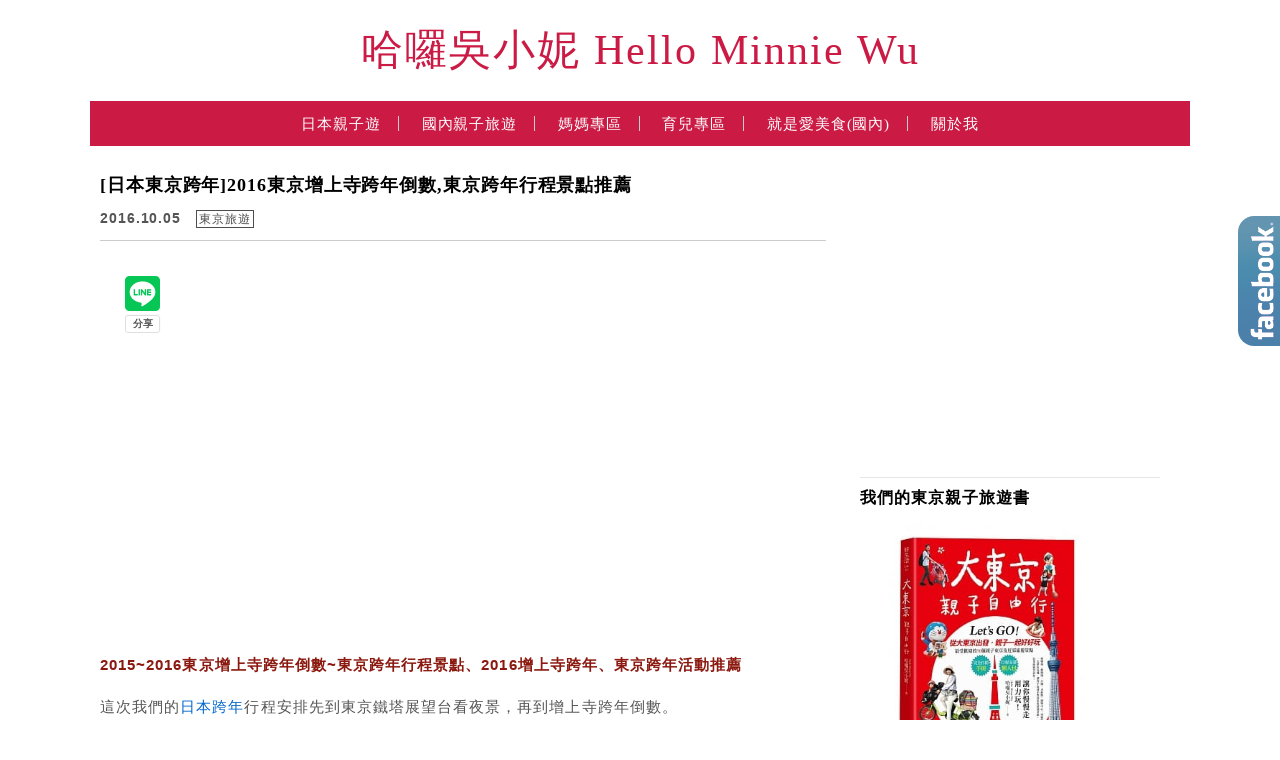

--- FILE ---
content_type: text/html; charset=UTF-8
request_url: https://minniewu.net/2016-10-05-216/
body_size: 22411
content:
<!DOCTYPE html>

<!--[if IE 7 | IE 8]>

<html class="ie" lang="zh-TW">

<![endif]-->

<!--[if !(IE 7) | !(IE 8)  ]><!-->

<html lang="zh-TW" class="no-js">

<!--<![endif]-->

<head>

	<meta charset="UTF-8">

	<meta name="robots" content="all" />

	<meta name="author" content="哈囉吳小妮 Hello Minnie Wu" />

	<meta name="rating" content="general" />

	<meta name="viewport" content="width=device-width, initial-scale=1"/>

	<link rel="profile" href="https://gmpg.org/xfn/11">

	<link rel="alternate" title="RSS 2.0 訂閱最新文章" href="https://minniewu.net/feed/" />

	<link rel="pingback" href="https://minniewu.net/xmlrpc.php">

	<!--[if lt IE 9]>

	<script src="//html5shiv.googlecode.com/svn/trunk/html5.js"></script>

	<![endif]-->

	<meta name='robots' content='index, follow, max-image-preview:large, max-snippet:-1, max-video-preview:-1' />
	<style>img:is([sizes="auto" i], [sizes^="auto," i]) { contain-intrinsic-size: 3000px 1500px }</style>
	
	<!-- This site is optimized with the Yoast SEO plugin v26.7 - https://yoast.com/wordpress/plugins/seo/ -->
	<title>[日本東京跨年]2016東京增上寺跨年倒數,東京跨年行程景點推薦 - 哈囉吳小妮 Hello Minnie Wu</title>
<link crossorigin data-rocket-preconnect href="https://fonts.googleapis.com" rel="preconnect">
<link crossorigin data-rocket-preconnect href="https://connect.facebook.net" rel="preconnect">
<link crossorigin data-rocket-preconnect href="https://cdn.klook.com" rel="preconnect">
<link crossorigin data-rocket-preconnect href="https://www.googletagmanager.com" rel="preconnect">
<link crossorigin data-rocket-preconnect href="https://pagead2.googlesyndication.com" rel="preconnect">
<link crossorigin data-rocket-preconnect href="https://brain.adbot.tw" rel="preconnect">
<link crossorigin data-rocket-preconnect href="https://a.breaktime.com.tw" rel="preconnect">
<link crossorigin data-rocket-preconnect href="https://i2.wp.com" rel="preconnect">
<link crossorigin data-rocket-preconnect href="https://d.line-scdn.net" rel="preconnect">
<link crossorigin data-rocket-preconnect href="https://www.google.com" rel="preconnect">
<link crossorigin data-rocket-preconnect href="https://affiliate.klook.com" rel="preconnect">
<link crossorigin data-rocket-preconnect href="https://s0.wp.com" rel="preconnect">
<link crossorigin data-rocket-preconnect href="https://stats.wp.com" rel="preconnect">
<link data-rocket-preload as="style" href="https://fonts.googleapis.com/css?family=Lato%3A100%7CLora&#038;display=swap" rel="preload">
<link href="https://fonts.googleapis.com/css?family=Lato%3A100%7CLora&#038;display=swap" media="print" onload="this.media=&#039;all&#039;" rel="stylesheet">
<noscript><link rel="stylesheet" href="https://fonts.googleapis.com/css?family=Lato%3A100%7CLora&#038;display=swap"></noscript><link rel="preload" data-rocket-preload as="image" href="https://minniewu.net/wp-content/uploads/pixnet/6661afe07217aa338334e6b41bfdd0d6.jpg" fetchpriority="high">
	<link rel="canonical" href="https://minniewu.net/2016-10-05-216/" />
	<meta property="og:locale" content="zh_TW" />
	<meta property="og:type" content="article" />
	<meta property="og:title" content="[日本東京跨年]2016東京增上寺跨年倒數,東京跨年行程景點推薦 - 哈囉吳小妮 Hello Minnie Wu" />
	<meta property="og:description" content="2015~2016東京增上寺跨年倒數~東京跨年行程景點、2016增上寺跨年、東京跨年活動推薦 這次我們的日本跨 [&hellip;]" />
	<meta property="og:url" content="https://minniewu.net/2016-10-05-216/" />
	<meta property="og:site_name" content="哈囉吳小妮 Hello Minnie Wu" />
	<meta property="article:published_time" content="2016-10-05T07:29:00+00:00" />
	<meta property="og:image" content="https://minniewu.net/wp-content/uploads/pixnet/6661afe07217aa338334e6b41bfdd0d6.jpg" />
	<meta name="author" content="anmo0812" />
	<meta name="twitter:label1" content="作者:" />
	<meta name="twitter:data1" content="anmo0812" />
	<script type="application/ld+json" class="yoast-schema-graph">{"@context":"https://schema.org","@graph":[{"@type":"Article","@id":"https://minniewu.net/2016-10-05-216/#article","isPartOf":{"@id":"https://minniewu.net/2016-10-05-216/"},"author":{"name":"anmo0812","@id":"https://minniewu.net/#/schema/person/04451e775c54c31a24d586553ed8f035"},"headline":"[日本東京跨年]2016東京增上寺跨年倒數,東京跨年行程景點推薦","datePublished":"2016-10-05T07:29:00+00:00","mainEntityOfPage":{"@id":"https://minniewu.net/2016-10-05-216/"},"wordCount":21,"commentCount":0,"image":{"@id":"https://minniewu.net/2016-10-05-216/#primaryimage"},"thumbnailUrl":"https://minniewu.net/wp-content/uploads/pixnet/6661afe07217aa338334e6b41bfdd0d6.jpg","articleSection":["東京旅遊"],"inLanguage":"zh-TW","potentialAction":[{"@type":"CommentAction","name":"Comment","target":["https://minniewu.net/2016-10-05-216/#respond"]}]},{"@type":"WebPage","@id":"https://minniewu.net/2016-10-05-216/","url":"https://minniewu.net/2016-10-05-216/","name":"[日本東京跨年]2016東京增上寺跨年倒數,東京跨年行程景點推薦 - 哈囉吳小妮 Hello Minnie Wu","isPartOf":{"@id":"https://minniewu.net/#website"},"primaryImageOfPage":{"@id":"https://minniewu.net/2016-10-05-216/#primaryimage"},"image":{"@id":"https://minniewu.net/2016-10-05-216/#primaryimage"},"thumbnailUrl":"https://minniewu.net/wp-content/uploads/pixnet/6661afe07217aa338334e6b41bfdd0d6.jpg","datePublished":"2016-10-05T07:29:00+00:00","author":{"@id":"https://minniewu.net/#/schema/person/04451e775c54c31a24d586553ed8f035"},"breadcrumb":{"@id":"https://minniewu.net/2016-10-05-216/#breadcrumb"},"inLanguage":"zh-TW","potentialAction":[{"@type":"ReadAction","target":["https://minniewu.net/2016-10-05-216/"]}]},{"@type":"ImageObject","inLanguage":"zh-TW","@id":"https://minniewu.net/2016-10-05-216/#primaryimage","url":"https://minniewu.net/wp-content/uploads/pixnet/6661afe07217aa338334e6b41bfdd0d6.jpg","contentUrl":"https://minniewu.net/wp-content/uploads/pixnet/6661afe07217aa338334e6b41bfdd0d6.jpg"},{"@type":"BreadcrumbList","@id":"https://minniewu.net/2016-10-05-216/#breadcrumb","itemListElement":[{"@type":"ListItem","position":1,"name":"首頁","item":"https://minniewu.net/"},{"@type":"ListItem","position":2,"name":"[日本東京跨年]2016東京增上寺跨年倒數,東京跨年行程景點推薦"}]},{"@type":"WebSite","@id":"https://minniewu.net/#website","url":"https://minniewu.net/","name":"哈囉吳小妮 Hello Minnie Wu","description":"帶著小妮跟CC 吃。喝。玩。樂。學習認識這個世界 分享我們的生活。旅遊。美食。親子育兒。媽媽心得。","potentialAction":[{"@type":"SearchAction","target":{"@type":"EntryPoint","urlTemplate":"https://minniewu.net/?s={search_term_string}"},"query-input":{"@type":"PropertyValueSpecification","valueRequired":true,"valueName":"search_term_string"}}],"inLanguage":"zh-TW"},{"@type":"Person","@id":"https://minniewu.net/#/schema/person/04451e775c54c31a24d586553ed8f035","name":"anmo0812","image":{"@type":"ImageObject","inLanguage":"zh-TW","@id":"https://minniewu.net/#/schema/person/image/","url":"https://secure.gravatar.com/avatar/7cab3e50d00d95d33b669d9447e16d800444228f7c8d128a17a8890dbcb19ec9?s=96&d=mm&r=g","contentUrl":"https://secure.gravatar.com/avatar/7cab3e50d00d95d33b669d9447e16d800444228f7c8d128a17a8890dbcb19ec9?s=96&d=mm&r=g","caption":"anmo0812"},"url":"https://minniewu.net/author/anmo0812/"}]}</script>
	<!-- / Yoast SEO plugin. -->


<link rel='dns-prefetch' href='//s0.wp.com' />
<link rel='dns-prefetch' href='//stats.wp.com' />
<link rel='dns-prefetch' href='//fonts.googleapis.com' />
<link href='https://fonts.gstatic.com' crossorigin rel='preconnect' />
<link rel='stylesheet' id='jetpack_related-posts-css' href='https://minniewu.net/wp-content/plugins/jetpack/modules/related-posts/related-posts.css?ver=20240116' type='text/css' media='all' />
<style id='wp-emoji-styles-inline-css' type='text/css'>

	img.wp-smiley, img.emoji {
		display: inline !important;
		border: none !important;
		box-shadow: none !important;
		height: 1em !important;
		width: 1em !important;
		margin: 0 0.07em !important;
		vertical-align: -0.1em !important;
		background: none !important;
		padding: 0 !important;
	}
</style>
<link rel='stylesheet' id='wp-block-library-css' href='https://minniewu.net/wp-includes/css/dist/block-library/style.min.css?ver=6.8.3' type='text/css' media='all' />
<style id='classic-theme-styles-inline-css' type='text/css'>
/*! This file is auto-generated */
.wp-block-button__link{color:#fff;background-color:#32373c;border-radius:9999px;box-shadow:none;text-decoration:none;padding:calc(.667em + 2px) calc(1.333em + 2px);font-size:1.125em}.wp-block-file__button{background:#32373c;color:#fff;text-decoration:none}
</style>
<style id='achang-pencil-box-style-box-style-inline-css' type='text/css'>
.apb-highlighter-highlight{background:linear-gradient(to top,var(--apb-highlighter-color,#fff59d) 60%,transparent 60%);padding:2px 4px}.apb-highlighter-highlight,.apb-highlighter-line{border-radius:2px;-webkit-box-decoration-break:clone;box-decoration-break:clone;display:inline}.apb-highlighter-line{background:linear-gradient(transparent 40%,hsla(0,0%,100%,0) 40%,var(--apb-highlighter-color,#ccff90) 50%,transparent 70%);padding:3px 6px}.apb-underline{background:transparent;-webkit-box-decoration-break:clone;box-decoration-break:clone;display:inline;padding-bottom:2px;text-decoration:none}.apb-underline-normal{border-bottom:2px solid var(--apb-underline-color,red);padding-bottom:3px}.apb-underline-wavy{text-decoration-color:var(--apb-underline-color,red);text-decoration-line:underline;-webkit-text-decoration-skip-ink:none;text-decoration-skip-ink:none;text-decoration-style:wavy;text-decoration-thickness:2px;text-underline-offset:3px}.apb-underline-dashed{border-bottom:2px dashed var(--apb-underline-color,red);padding-bottom:3px}.apb-underline-crayon{background:linear-gradient(transparent 40%,hsla(0,0%,100%,0) 40%,var(--apb-underline-color,red) 90%,transparent 95%);border-radius:3px;padding:3px 6px;position:relative}.apb-font-size{display:inline}.apb-style-box{margin:1em 0;position:relative}.apb-style-box .apb-box-title{align-items:center;color:var(--apb-title-color,inherit);display:flex;font-size:var(--apb-title-font-size,1.2em);font-weight:700}.apb-style-box .apb-box-title .apb-title-icon{font-size:1em;margin-right:10px}.apb-style-box .apb-box-title .apb-title-text{flex-grow:1}.apb-style-box .apb-box-content>:first-child{margin-top:0}.apb-style-box .apb-box-content>:last-child{margin-bottom:0}.apb-layout-info{border-color:var(--apb-box-color,#ddd);border-radius:4px;border-style:var(--apb-border-line-style,solid);border-width:var(--apb-border-width,2px)}.apb-layout-info .apb-box-title{background-color:var(--apb-box-color,#ddd);color:var(--apb-title-color,#333);padding:10px 15px}.apb-layout-info .apb-box-content{background-color:#fff;padding:15px}.apb-layout-alert{border:1px solid transparent;border-radius:.375rem;padding:1rem}.apb-layout-alert .apb-box-content,.apb-layout-alert .apb-box-title{background:transparent;padding:0}.apb-layout-alert .apb-box-title{margin-bottom:.5rem}.apb-layout-alert.apb-alert-type-custom{background-color:var(--apb-box-color,#cfe2ff);border-color:var(--apb-border-color,#9ec5fe);border-style:var(--apb-border-line-style,solid);border-width:var(--apb-border-width,1px);color:var(--apb-title-color,#333)}.apb-layout-alert.apb-alert-type-custom .apb-box-title{color:var(--apb-title-color,#333)}.apb-layout-alert.apb-alert-type-info{background-color:#cfe2ff;border-color:#9ec5fe;color:#0a58ca}.apb-layout-alert.apb-alert-type-info .apb-box-title{color:var(--apb-title-color,#0a58ca)}.apb-layout-alert.apb-alert-type-success{background-color:#d1e7dd;border-color:#a3cfbb;color:#146c43}.apb-layout-alert.apb-alert-type-success .apb-box-title{color:var(--apb-title-color,#146c43)}.apb-layout-alert.apb-alert-type-warning{background-color:#fff3cd;border-color:#ffecb5;color:#664d03}.apb-layout-alert.apb-alert-type-warning .apb-box-title{color:var(--apb-title-color,#664d03)}.apb-layout-alert.apb-alert-type-danger{background-color:#f8d7da;border-color:#f1aeb5;color:#842029}.apb-layout-alert.apb-alert-type-danger .apb-box-title{color:var(--apb-title-color,#842029)}.apb-layout-morandi-alert{background-color:var(--apb-box-color,#f7f4eb);border:1px solid var(--apb-box-color,#f7f4eb);border-left:var(--apb-border-width,4px) solid var(--apb-border-color,#d9d2c6);border-radius:.375rem;box-shadow:0 1px 2px 0 rgba(0,0,0,.05);padding:1rem}.apb-layout-morandi-alert .apb-box-title{background:transparent;color:var(--apb-title-color,#2d3748);font-size:var(--apb-title-font-size,1em);font-weight:700;margin-bottom:.25rem;padding:0}.apb-layout-morandi-alert .apb-box-content{background:transparent;color:#4a5568;padding:0}.apb-layout-centered-title{background-color:#fff;border-color:var(--apb-box-color,#ddd);border-radius:4px;border-style:var(--apb-border-line-style,solid);border-width:var(--apb-border-width,2px);margin-top:1.5em;padding:25px 15px 15px;position:relative}.apb-layout-centered-title .apb-box-title{background:var(--apb-title-bg-color,#fff);color:var(--apb-title-color,var(--apb-box-color,#333));left:20px;padding:0 10px;position:absolute;top:-.8em}.apb-layout-centered-title .apb-box-content{background:transparent;padding:0}.wp-block-achang-pencil-box-code-box{border-radius:8px;box-shadow:0 2px 8px rgba(0,0,0,.1);font-family:Consolas,Monaco,Courier New,monospace;margin:1.5em 0;overflow:hidden;position:relative}.wp-block-achang-pencil-box-code-box .apb-code-box-header{align-items:center;border-bottom:1px solid;display:flex;font-size:13px;font-weight:500;justify-content:space-between;padding:12px 16px;position:relative}.wp-block-achang-pencil-box-code-box .apb-code-box-header .apb-code-language{font-family:-apple-system,BlinkMacSystemFont,Segoe UI,Roboto,sans-serif}.wp-block-achang-pencil-box-code-box .apb-code-content-wrapper{background:transparent;display:flex;max-height:500px;overflow:hidden;position:relative}.wp-block-achang-pencil-box-code-box .apb-line-numbers{border-right:1px solid;flex-shrink:0;font-size:14px;line-height:1.5;min-width:50px;overflow-y:auto;padding:16px 8px;text-align:right;-webkit-user-select:none;-moz-user-select:none;user-select:none;-ms-overflow-style:none;position:relative;scrollbar-width:none;z-index:1}.wp-block-achang-pencil-box-code-box .apb-line-numbers::-webkit-scrollbar{display:none}.wp-block-achang-pencil-box-code-box .apb-line-numbers .apb-line-number{display:block;line-height:1.5;white-space:nowrap}.wp-block-achang-pencil-box-code-box .apb-code-box-content{background:transparent;flex:1;font-size:14px;line-height:1.5;margin:0;min-width:0;overflow:auto;padding:16px;position:relative;white-space:pre!important;z-index:0}.wp-block-achang-pencil-box-code-box .apb-code-box-content code{background:transparent;border:none;display:block;font-family:inherit;font-size:inherit;line-height:inherit;margin:0;overflow-wrap:normal!important;padding:0;white-space:pre!important;word-break:normal!important}.wp-block-achang-pencil-box-code-box .apb-code-box-content code .token{display:inline}.wp-block-achang-pencil-box-code-box .apb-copy-button{background:transparent;border:1px solid;border-radius:4px;cursor:pointer;font-family:-apple-system,BlinkMacSystemFont,Segoe UI,Roboto,sans-serif;font-size:12px;padding:6px 12px;transition:all .2s ease}.wp-block-achang-pencil-box-code-box .apb-copy-button:hover{opacity:.8}.wp-block-achang-pencil-box-code-box .apb-copy-button:active{transform:scale(.95)}.wp-block-achang-pencil-box-code-box .apb-copy-button.apb-copy-success{animation:copySuccess .6s ease;background-color:#d4edda!important;border-color:#28a745!important;color:#155724!important}.wp-block-achang-pencil-box-code-box .apb-copy-button.apb-copy-error{animation:copyError .6s ease;background-color:#f8d7da!important;border-color:#dc3545!important;color:#721c24!important}.wp-block-achang-pencil-box-code-box .apb-copy-button-standalone{position:absolute;right:12px;top:12px;z-index:1}.apb-code-style-style-1{background:#f8f9fa;border:1px solid #e9ecef}.apb-code-style-style-1 .apb-code-box-header{background:#fff;border-bottom-color:#dee2e6;color:#495057}.apb-code-style-style-1 .apb-line-numbers{background:#f1f3f4;border-right-color:#dee2e6;color:#6c757d}.apb-code-style-style-1 .apb-code-box-content{background:#fff;color:#212529;text-shadow:none}.apb-code-style-style-1 .apb-code-box-content code[class*=language-]{text-shadow:none}.apb-code-style-style-1 .apb-copy-button{background:hsla(0,0%,100%,.8);border-color:#6c757d;color:#495057}.apb-code-style-style-1 .apb-copy-button:hover{background:#f8f9fa;border-color:#495057}.apb-code-style-style-1 .apb-copy-button.apb-copy-success{background:#d4edda;border-color:#28a745;color:#155724}.apb-code-style-style-1 .apb-copy-button.apb-copy-error{background:#f8d7da;border-color:#dc3545;color:#721c24}.apb-code-style-style-1 code .token.cdata,.apb-code-style-style-1 code .token.comment,.apb-code-style-style-1 code .token.doctype,.apb-code-style-style-1 code .token.prolog{color:#5a6b73}.apb-code-style-style-1 code .token.punctuation{color:#666}.apb-code-style-style-1 code .token.boolean,.apb-code-style-style-1 code .token.constant,.apb-code-style-style-1 code .token.deleted,.apb-code-style-style-1 code .token.number,.apb-code-style-style-1 code .token.property,.apb-code-style-style-1 code .token.symbol,.apb-code-style-style-1 code .token.tag{color:#d73a49}.apb-code-style-style-1 code .token.attr-name,.apb-code-style-style-1 code .token.builtin,.apb-code-style-style-1 code .token.char,.apb-code-style-style-1 code .token.inserted,.apb-code-style-style-1 code .token.selector,.apb-code-style-style-1 code .token.string{color:#22863a}.apb-code-style-style-1 code .token.entity,.apb-code-style-style-1 code .token.operator,.apb-code-style-style-1 code .token.url{color:#6f42c1}.apb-code-style-style-1 code .token.atrule,.apb-code-style-style-1 code .token.attr-value,.apb-code-style-style-1 code .token.keyword{color:#005cc5}.apb-code-style-style-1 code .token.class-name,.apb-code-style-style-1 code .token.function{color:#6f42c1}.apb-code-style-style-1 code .token.important,.apb-code-style-style-1 code .token.regex,.apb-code-style-style-1 code .token.variable{color:#e36209}.apb-code-style-style-2{background:#1e1e1e;border:1px solid #333}.apb-code-style-style-2 .apb-code-box-header{background:#2d2d30;border-bottom-color:#3e3e42;color:#ccc}.apb-code-style-style-2 .apb-line-numbers{background:#252526;border-right-color:#3e3e42;color:#858585}.apb-code-style-style-2 .apb-code-box-content{background:#1e1e1e;color:#f0f0f0}.apb-code-style-style-2 .apb-copy-button{background:rgba(45,45,48,.8);border-color:#6c6c6c;color:#ccc}.apb-code-style-style-2 .apb-copy-button:hover{background:#3e3e42;border-color:#ccc}.apb-code-style-style-2 .apb-copy-button.apb-copy-success{background:#0e5132;border-color:#28a745;color:#d4edda}.apb-code-style-style-2 .apb-copy-button.apb-copy-error{background:#58151c;border-color:#dc3545;color:#f8d7da}.apb-code-style-style-2 code .token.cdata,.apb-code-style-style-2 code .token.comment,.apb-code-style-style-2 code .token.doctype,.apb-code-style-style-2 code .token.prolog{color:#6a9955}.apb-code-style-style-2 code .token.punctuation{color:#d4d4d4}.apb-code-style-style-2 code .token.boolean,.apb-code-style-style-2 code .token.constant,.apb-code-style-style-2 code .token.deleted,.apb-code-style-style-2 code .token.number,.apb-code-style-style-2 code .token.property,.apb-code-style-style-2 code .token.symbol,.apb-code-style-style-2 code .token.tag{color:#b5cea8}.apb-code-style-style-2 code .token.attr-name,.apb-code-style-style-2 code .token.builtin,.apb-code-style-style-2 code .token.char,.apb-code-style-style-2 code .token.inserted,.apb-code-style-style-2 code .token.selector,.apb-code-style-style-2 code .token.string{color:#ce9178}.apb-code-style-style-2 code .token.entity,.apb-code-style-style-2 code .token.operator,.apb-code-style-style-2 code .token.url{color:#d4d4d4}.apb-code-style-style-2 code .token.atrule,.apb-code-style-style-2 code .token.attr-value,.apb-code-style-style-2 code .token.keyword{color:#569cd6}.apb-code-style-style-2 code .token.class-name,.apb-code-style-style-2 code .token.function{color:#dcdcaa}.apb-code-style-style-2 code .token.important,.apb-code-style-style-2 code .token.regex,.apb-code-style-style-2 code .token.variable{color:#ff8c00}@keyframes copySuccess{0%{transform:scale(1)}50%{background-color:#28a745;color:#fff;transform:scale(1.1)}to{transform:scale(1)}}@keyframes copyError{0%{transform:translateX(0)}25%{transform:translateX(-5px)}75%{transform:translateX(5px)}to{transform:translateX(0)}}@media(max-width:768px){.wp-block-achang-pencil-box-code-box .apb-code-box-header{font-size:12px;padding:10px 12px}.wp-block-achang-pencil-box-code-box .apb-line-numbers{font-size:11px;min-width:35px;padding:12px 6px}.wp-block-achang-pencil-box-code-box .apb-code-box-content{font-size:13px;padding:12px}.wp-block-achang-pencil-box-code-box .apb-copy-button{font-size:11px;padding:4px 8px}}@media print{.wp-block-achang-pencil-box-code-box{border:1px solid #000;box-shadow:none}.wp-block-achang-pencil-box-code-box .apb-copy-button{display:none}.wp-block-achang-pencil-box-code-box .apb-code-content-wrapper{max-height:none;overflow:visible}}

</style>
<link rel='stylesheet' id='quads-style-css-css' href='https://minniewu.net/wp-content/plugins/quick-adsense-reloaded/includes/gutenberg/dist/blocks.style.build.css?ver=2.0.98.1' type='text/css' media='all' />
<link rel='stylesheet' id='mediaelement-css' href='https://minniewu.net/wp-includes/js/mediaelement/mediaelementplayer-legacy.min.css?ver=4.2.17' type='text/css' media='all' />
<link rel='stylesheet' id='wp-mediaelement-css' href='https://minniewu.net/wp-includes/js/mediaelement/wp-mediaelement.min.css?ver=6.8.3' type='text/css' media='all' />
<style id='jetpack-sharing-buttons-style-inline-css' type='text/css'>
.jetpack-sharing-buttons__services-list{display:flex;flex-direction:row;flex-wrap:wrap;gap:0;list-style-type:none;margin:5px;padding:0}.jetpack-sharing-buttons__services-list.has-small-icon-size{font-size:12px}.jetpack-sharing-buttons__services-list.has-normal-icon-size{font-size:16px}.jetpack-sharing-buttons__services-list.has-large-icon-size{font-size:24px}.jetpack-sharing-buttons__services-list.has-huge-icon-size{font-size:36px}@media print{.jetpack-sharing-buttons__services-list{display:none!important}}.editor-styles-wrapper .wp-block-jetpack-sharing-buttons{gap:0;padding-inline-start:0}ul.jetpack-sharing-buttons__services-list.has-background{padding:1.25em 2.375em}
</style>
<style id='global-styles-inline-css' type='text/css'>
:root{--wp--preset--aspect-ratio--square: 1;--wp--preset--aspect-ratio--4-3: 4/3;--wp--preset--aspect-ratio--3-4: 3/4;--wp--preset--aspect-ratio--3-2: 3/2;--wp--preset--aspect-ratio--2-3: 2/3;--wp--preset--aspect-ratio--16-9: 16/9;--wp--preset--aspect-ratio--9-16: 9/16;--wp--preset--color--black: #000000;--wp--preset--color--cyan-bluish-gray: #abb8c3;--wp--preset--color--white: #ffffff;--wp--preset--color--pale-pink: #f78da7;--wp--preset--color--vivid-red: #cf2e2e;--wp--preset--color--luminous-vivid-orange: #ff6900;--wp--preset--color--luminous-vivid-amber: #fcb900;--wp--preset--color--light-green-cyan: #7bdcb5;--wp--preset--color--vivid-green-cyan: #00d084;--wp--preset--color--pale-cyan-blue: #8ed1fc;--wp--preset--color--vivid-cyan-blue: #0693e3;--wp--preset--color--vivid-purple: #9b51e0;--wp--preset--gradient--vivid-cyan-blue-to-vivid-purple: linear-gradient(135deg,rgba(6,147,227,1) 0%,rgb(155,81,224) 100%);--wp--preset--gradient--light-green-cyan-to-vivid-green-cyan: linear-gradient(135deg,rgb(122,220,180) 0%,rgb(0,208,130) 100%);--wp--preset--gradient--luminous-vivid-amber-to-luminous-vivid-orange: linear-gradient(135deg,rgba(252,185,0,1) 0%,rgba(255,105,0,1) 100%);--wp--preset--gradient--luminous-vivid-orange-to-vivid-red: linear-gradient(135deg,rgba(255,105,0,1) 0%,rgb(207,46,46) 100%);--wp--preset--gradient--very-light-gray-to-cyan-bluish-gray: linear-gradient(135deg,rgb(238,238,238) 0%,rgb(169,184,195) 100%);--wp--preset--gradient--cool-to-warm-spectrum: linear-gradient(135deg,rgb(74,234,220) 0%,rgb(151,120,209) 20%,rgb(207,42,186) 40%,rgb(238,44,130) 60%,rgb(251,105,98) 80%,rgb(254,248,76) 100%);--wp--preset--gradient--blush-light-purple: linear-gradient(135deg,rgb(255,206,236) 0%,rgb(152,150,240) 100%);--wp--preset--gradient--blush-bordeaux: linear-gradient(135deg,rgb(254,205,165) 0%,rgb(254,45,45) 50%,rgb(107,0,62) 100%);--wp--preset--gradient--luminous-dusk: linear-gradient(135deg,rgb(255,203,112) 0%,rgb(199,81,192) 50%,rgb(65,88,208) 100%);--wp--preset--gradient--pale-ocean: linear-gradient(135deg,rgb(255,245,203) 0%,rgb(182,227,212) 50%,rgb(51,167,181) 100%);--wp--preset--gradient--electric-grass: linear-gradient(135deg,rgb(202,248,128) 0%,rgb(113,206,126) 100%);--wp--preset--gradient--midnight: linear-gradient(135deg,rgb(2,3,129) 0%,rgb(40,116,252) 100%);--wp--preset--font-size--small: 13px;--wp--preset--font-size--medium: 20px;--wp--preset--font-size--large: 36px;--wp--preset--font-size--x-large: 42px;--wp--preset--spacing--20: 0.44rem;--wp--preset--spacing--30: 0.67rem;--wp--preset--spacing--40: 1rem;--wp--preset--spacing--50: 1.5rem;--wp--preset--spacing--60: 2.25rem;--wp--preset--spacing--70: 3.38rem;--wp--preset--spacing--80: 5.06rem;--wp--preset--shadow--natural: 6px 6px 9px rgba(0, 0, 0, 0.2);--wp--preset--shadow--deep: 12px 12px 50px rgba(0, 0, 0, 0.4);--wp--preset--shadow--sharp: 6px 6px 0px rgba(0, 0, 0, 0.2);--wp--preset--shadow--outlined: 6px 6px 0px -3px rgba(255, 255, 255, 1), 6px 6px rgba(0, 0, 0, 1);--wp--preset--shadow--crisp: 6px 6px 0px rgba(0, 0, 0, 1);}:where(.is-layout-flex){gap: 0.5em;}:where(.is-layout-grid){gap: 0.5em;}body .is-layout-flex{display: flex;}.is-layout-flex{flex-wrap: wrap;align-items: center;}.is-layout-flex > :is(*, div){margin: 0;}body .is-layout-grid{display: grid;}.is-layout-grid > :is(*, div){margin: 0;}:where(.wp-block-columns.is-layout-flex){gap: 2em;}:where(.wp-block-columns.is-layout-grid){gap: 2em;}:where(.wp-block-post-template.is-layout-flex){gap: 1.25em;}:where(.wp-block-post-template.is-layout-grid){gap: 1.25em;}.has-black-color{color: var(--wp--preset--color--black) !important;}.has-cyan-bluish-gray-color{color: var(--wp--preset--color--cyan-bluish-gray) !important;}.has-white-color{color: var(--wp--preset--color--white) !important;}.has-pale-pink-color{color: var(--wp--preset--color--pale-pink) !important;}.has-vivid-red-color{color: var(--wp--preset--color--vivid-red) !important;}.has-luminous-vivid-orange-color{color: var(--wp--preset--color--luminous-vivid-orange) !important;}.has-luminous-vivid-amber-color{color: var(--wp--preset--color--luminous-vivid-amber) !important;}.has-light-green-cyan-color{color: var(--wp--preset--color--light-green-cyan) !important;}.has-vivid-green-cyan-color{color: var(--wp--preset--color--vivid-green-cyan) !important;}.has-pale-cyan-blue-color{color: var(--wp--preset--color--pale-cyan-blue) !important;}.has-vivid-cyan-blue-color{color: var(--wp--preset--color--vivid-cyan-blue) !important;}.has-vivid-purple-color{color: var(--wp--preset--color--vivid-purple) !important;}.has-black-background-color{background-color: var(--wp--preset--color--black) !important;}.has-cyan-bluish-gray-background-color{background-color: var(--wp--preset--color--cyan-bluish-gray) !important;}.has-white-background-color{background-color: var(--wp--preset--color--white) !important;}.has-pale-pink-background-color{background-color: var(--wp--preset--color--pale-pink) !important;}.has-vivid-red-background-color{background-color: var(--wp--preset--color--vivid-red) !important;}.has-luminous-vivid-orange-background-color{background-color: var(--wp--preset--color--luminous-vivid-orange) !important;}.has-luminous-vivid-amber-background-color{background-color: var(--wp--preset--color--luminous-vivid-amber) !important;}.has-light-green-cyan-background-color{background-color: var(--wp--preset--color--light-green-cyan) !important;}.has-vivid-green-cyan-background-color{background-color: var(--wp--preset--color--vivid-green-cyan) !important;}.has-pale-cyan-blue-background-color{background-color: var(--wp--preset--color--pale-cyan-blue) !important;}.has-vivid-cyan-blue-background-color{background-color: var(--wp--preset--color--vivid-cyan-blue) !important;}.has-vivid-purple-background-color{background-color: var(--wp--preset--color--vivid-purple) !important;}.has-black-border-color{border-color: var(--wp--preset--color--black) !important;}.has-cyan-bluish-gray-border-color{border-color: var(--wp--preset--color--cyan-bluish-gray) !important;}.has-white-border-color{border-color: var(--wp--preset--color--white) !important;}.has-pale-pink-border-color{border-color: var(--wp--preset--color--pale-pink) !important;}.has-vivid-red-border-color{border-color: var(--wp--preset--color--vivid-red) !important;}.has-luminous-vivid-orange-border-color{border-color: var(--wp--preset--color--luminous-vivid-orange) !important;}.has-luminous-vivid-amber-border-color{border-color: var(--wp--preset--color--luminous-vivid-amber) !important;}.has-light-green-cyan-border-color{border-color: var(--wp--preset--color--light-green-cyan) !important;}.has-vivid-green-cyan-border-color{border-color: var(--wp--preset--color--vivid-green-cyan) !important;}.has-pale-cyan-blue-border-color{border-color: var(--wp--preset--color--pale-cyan-blue) !important;}.has-vivid-cyan-blue-border-color{border-color: var(--wp--preset--color--vivid-cyan-blue) !important;}.has-vivid-purple-border-color{border-color: var(--wp--preset--color--vivid-purple) !important;}.has-vivid-cyan-blue-to-vivid-purple-gradient-background{background: var(--wp--preset--gradient--vivid-cyan-blue-to-vivid-purple) !important;}.has-light-green-cyan-to-vivid-green-cyan-gradient-background{background: var(--wp--preset--gradient--light-green-cyan-to-vivid-green-cyan) !important;}.has-luminous-vivid-amber-to-luminous-vivid-orange-gradient-background{background: var(--wp--preset--gradient--luminous-vivid-amber-to-luminous-vivid-orange) !important;}.has-luminous-vivid-orange-to-vivid-red-gradient-background{background: var(--wp--preset--gradient--luminous-vivid-orange-to-vivid-red) !important;}.has-very-light-gray-to-cyan-bluish-gray-gradient-background{background: var(--wp--preset--gradient--very-light-gray-to-cyan-bluish-gray) !important;}.has-cool-to-warm-spectrum-gradient-background{background: var(--wp--preset--gradient--cool-to-warm-spectrum) !important;}.has-blush-light-purple-gradient-background{background: var(--wp--preset--gradient--blush-light-purple) !important;}.has-blush-bordeaux-gradient-background{background: var(--wp--preset--gradient--blush-bordeaux) !important;}.has-luminous-dusk-gradient-background{background: var(--wp--preset--gradient--luminous-dusk) !important;}.has-pale-ocean-gradient-background{background: var(--wp--preset--gradient--pale-ocean) !important;}.has-electric-grass-gradient-background{background: var(--wp--preset--gradient--electric-grass) !important;}.has-midnight-gradient-background{background: var(--wp--preset--gradient--midnight) !important;}.has-small-font-size{font-size: var(--wp--preset--font-size--small) !important;}.has-medium-font-size{font-size: var(--wp--preset--font-size--medium) !important;}.has-large-font-size{font-size: var(--wp--preset--font-size--large) !important;}.has-x-large-font-size{font-size: var(--wp--preset--font-size--x-large) !important;}
:where(.wp-block-post-template.is-layout-flex){gap: 1.25em;}:where(.wp-block-post-template.is-layout-grid){gap: 1.25em;}
:where(.wp-block-columns.is-layout-flex){gap: 2em;}:where(.wp-block-columns.is-layout-grid){gap: 2em;}
:root :where(.wp-block-pullquote){font-size: 1.5em;line-height: 1.6;}
</style>
<link rel='stylesheet' id='achang-pencil-box-css' href='https://minniewu.net/wp-content/plugins/achang-pencil-box/public/css/achang-pencil-box-public.css?ver=1.9.3.1762417712.1.2.15' type='text/css' media='all' />
<noscript>
</noscript><link rel='stylesheet' id='achang-icon-css' href='https://minniewu.net/wp-content/themes/achang-quill/img/icon-font/style.css?ver=6.8.3' type='text/css' media='all' />
<link rel='stylesheet' id='achang-style-css' href='https://minniewu.net/wp-content/themes/achang-quill/css/style.min.css?ver=1.2.15' type='text/css' media='all' />
<link rel='stylesheet' id='fa-icon-css' href='https://minniewu.net/wp-content/themes/achang-quill/fafaicon/css/all.min.css?ver=6.8.3' type='text/css' media='all' />
<link rel='stylesheet' id='achang_theme-style-rwd-css' href='https://minniewu.net/wp-content/themes/achang-quill/css/style.rwd.min.css?ver=1.2.15' type='text/css' media='all' />
<link rel='stylesheet' id='achang-jvc-init-css' href='https://minniewu.net/wp-content/plugins/achangJetPackVirtualCounter/assets/minify/stylesheet.min.css?ver=2.8.3' type='text/css' media='all' />
<link rel='stylesheet' id='dtree.css-css' href='https://minniewu.net/wp-content/plugins/wp-dtree-30/wp-dtree.min.css?ver=4.4.5' type='text/css' media='all' />
<script type="text/javascript" id="jetpack_related-posts-js-extra">
/* <![CDATA[ */
var related_posts_js_options = {"post_heading":"h4"};
/* ]]> */
</script>
<script type="text/javascript" src="https://minniewu.net/wp-content/plugins/jetpack/_inc/build/related-posts/related-posts.min.js?ver=20240116" id="jetpack_related-posts-js"></script>
<script type="text/javascript" src="https://minniewu.net/wp-includes/js/jquery/jquery.min.js?ver=3.7.1" id="jquery-core-js"></script>
<script type="text/javascript" src="https://minniewu.net/wp-includes/js/jquery/jquery-migrate.min.js?ver=3.4.1" id="jquery-migrate-js"></script>
<script type="text/javascript" id="wk-tag-manager-script-js-after">
/* <![CDATA[ */
function shouldTrack(){
var trackLoggedIn = true;
var loggedIn = false;
if(!loggedIn){
return true;
} else if( trackLoggedIn ) {
return true;
}
return false;
}
function hasWKGoogleAnalyticsCookie() {
return (new RegExp('wp_wk_ga_untrack_' + document.location.hostname)).test(document.cookie);
}
if (!hasWKGoogleAnalyticsCookie() && shouldTrack()) {
//Google Tag Manager
(function (w, d, s, l, i) {
w[l] = w[l] || [];
w[l].push({
'gtm.start':
new Date().getTime(), event: 'gtm.js'
});
var f = d.getElementsByTagName(s)[0],
j = d.createElement(s), dl = l != 'dataLayer' ? '&l=' + l : '';
j.async = true;
j.src =
'https://www.googletagmanager.com/gtm.js?id=' + i + dl;
f.parentNode.insertBefore(j, f);
})(window, document, 'script', 'dataLayer', 'GTM-MMDHF6J');
}
/* ]]> */
</script>
<script type="text/javascript" src="https://minniewu.net/wp-content/themes/achang-quill/js/rwd-menu.min.js?ver=1.2.15" id="achang_rwd-menu-js"></script>
<script type="text/javascript" src="https://minniewu.net/wp-content/themes/achang-quill/inc/js/achang.custom.js?ver=1.0" id="achang-custom-js"></script>
<script type="text/javascript" id="achang-jvc-init-js-extra">
/* <![CDATA[ */
var jvc_init_params = {"ajaxurl":"https:\/\/minniewu.net\/wp-admin\/admin-ajax.php?action=achang_jvc","widget_id":"achang_jetpack_virtual_counter-2","count_text":"\u7d71\u8a08\u4e2d...","security":"b7c9800daf"};
/* ]]> */
</script>
<script type="text/javascript" src="https://minniewu.net/wp-content/plugins/achangJetPackVirtualCounter/assets/minify/init.min.js?ver=2.8.3" id="achang-jvc-init-js"></script>
<script type="text/javascript" id="dtree-js-extra">
/* <![CDATA[ */
var WPdTreeSettings = {"animate":"1","duration":"250","imgurl":"https:\/\/minniewu.net\/wp-content\/plugins\/wp-dtree-30\/"};
/* ]]> */
</script>
<script type="text/javascript" src="https://minniewu.net/wp-content/plugins/wp-dtree-30/wp-dtree.min.js?ver=4.4.5" id="dtree-js"></script>
<link rel="https://api.w.org/" href="https://minniewu.net/wp-json/" /><link rel="alternate" title="JSON" type="application/json" href="https://minniewu.net/wp-json/wp/v2/posts/216" /><meta name="generator" content="WordPress 6.8.3" />
<link rel='shortlink' href='https://minniewu.net/?p=216' />
<link rel="alternate" title="oEmbed (JSON)" type="application/json+oembed" href="https://minniewu.net/wp-json/oembed/1.0/embed?url=https%3A%2F%2Fminniewu.net%2F2016-10-05-216%2F" />
<link rel="alternate" title="oEmbed (XML)" type="text/xml+oembed" href="https://minniewu.net/wp-json/oembed/1.0/embed?url=https%3A%2F%2Fminniewu.net%2F2016-10-05-216%2F&#038;format=xml" />
	<style>img#wpstats{display:none}</style>
		<script>document.cookie = 'quads_browser_width='+screen.width;</script><script async src="//pagead2.googlesyndication.com/pagead/js/adsbygoogle.js"></script>
<script>
     (adsbygoogle = window.adsbygoogle || []).push({
          google_ad_client: "ca-pub-8699613993871049",
          enable_page_level_ads: true
     });
</script>
<script>
var _adbot_partner_id = '1aac98bc9822b29656d07ad81cb2f4dd';
var _adbot_keywords = [];
var _adbot_slots = ['bottomfloat', 'slide'];
var _adbot_color = '';
var _adbot_label = ''; </script>
<script async type="text/javascript" src="https://brain.adbot.tw/js/bootstrap.min.js" charset="utf-8"></script>

<script async type="text/javascript" charset="utf-8" src="//a.breaktime.com.tw/js/au.js?spj=MFA4V1gxTjY1VzlEWEJBVzFVTDA="></script>
<meta property="fb:app_id" content="923430637704805"/><link rel="Shortcut Icon" href="https://minniewu.net/wp-content/uploads/20180220010420_22.png" /><script>jQuery($ => {
        $("#achang-menu").on("click",e=>{
            if($(e.target).hasClass("search-icon")){
                $("#primary-search").show();
                $("#search-cover").show();
                $("#achang-menu .textfield").focus();
            }else{
                if( 0 === $(e.target).parents("#primary-search").length){
                    $("#primary-search").hide();
                    $("#search-cover").hide();
                }
            }
        })
    })</script><link rel="preload" as="image" href="https://i0.wp.com/minniewu.net/wp-content/uploads/pixnet/6661afe07217aa338334e6b41bfdd0d6.jpg?quality=90&ssl=1" /><link rel="preconnect" href="//connect.facebook.net/zh_TW/sdk.js" />		<style type="text/css" id="wp-custom-css">
			#header .no-logo,#header {
    background-color: #fff;
}

 #achang-menu, #primary-search, #footer, #access ul ul, .readmore-link a,#footer,.pagination .current, .pagination a:hover {
    background-color: #CB1B45;
}

#achang_menu_wrap>li>ul:before {
    border-color: transparent transparent #CB1B45 transparent;
}
#header .no-logo a{
    color:#CB1B45;
}
#access {
    margin: 0 ; 
}
#access a {
    padding: 5px 15px 25px;
}

#access ul li:after{
    content: ".";
    border-right: 1px solid #CCC;
    display: inline-block;
    float: right;
    position: relative;
    top: 15px;
    left: -3px;
    color: #CB1B45;
}

svg.search-icon.icon {
    display: none;
}

#list-post .desc {
    display: flex;
    flex-direction: column;
}
.blog-post figure { order: -1; }

.pagination .current, .pagination a:hover { border: 1px solid transparent; }

@media screen and (max-width: 1112px){
    #access a {
    padding: 5px 5px 25px;
    }
    
}
@media screen and (max-width: 875px){
    svg.search-icon.icon {
       display: inherit;
    }
    #access {
        margin: 0 24px; 
    }
    
    #primary-search {
        background-color: transparent;
    }

    #access ul li:after{
	    content: "";
	}
}		</style>
		
<link rel="preload" as="image" href="https://minniewu.net/wp-content/uploads/pixnet/6661afe07217aa338334e6b41bfdd0d6.jpg"><style id="rocket-lazyrender-inline-css">[data-wpr-lazyrender] {content-visibility: auto;}</style><meta name="generator" content="WP Rocket 3.20.0.3" data-wpr-features="wpr_preconnect_external_domains wpr_automatic_lazy_rendering wpr_oci wpr_desktop" /></head>


<body class="wp-singular post-template-default single single-post postid-216 single-format-standard wp-theme-achang-quill">



	<header  id="header">

		<h1 class="no-logo"><a id="logo" href="https://minniewu.net" title="哈囉吳小妮 Hello Minnie Wu" class="text" >哈囉吳小妮 Hello Minnie Wu</a></h1>

	</header>

	<div  class="sticky-menu">

		<div  id="rwd-header"><a id="rwd-logo" href="https://minniewu.net" title="哈囉吳小妮 Hello Minnie Wu">哈囉吳小妮 Hello Minnie Wu</a></div>

		<div  id="achang-menu">

			<nav id="access" role="navigation">

				<header><h3 class="assistive-text">Main Menu</h3></header>

				<svg viewBox="0 0 18 18" preserveAspectRatio="xMidYMid meet" focusable="false" class="search-icon icon"><path d="M 10,10 16.5,16.5 M 11,6 A 5,5 0 0 1 6,11 5,5 0 0 1 1,6 5,5 0 0 1 6,1 5,5 0 0 1 11,6 Z" class="search-icon icon" style="fill:none;stroke:#FFF;stroke-width:2px;stroke-linecap:round;stroke-miterlimit:10"></path></svg><div id="primary-search"><form role="search" method="get" id="searchform" action="https://minniewu.net/" >

    <div class="search-box">

		<input type="text" class="textfield"  placeholder="搜尋文章..."  value="" name="s" id="s" />

		<button type="submit" aria-label="搜尋">

			<i class="fas fa-search"></i>

		</button>

    </div>

    </form></div><div id="search-cover"></div><ul id="achang_menu_wrap" class="menu rwd-menu"><li id="menu-item-372" class="menu-item menu-item-type-taxonomy menu-item-object-category current-post-ancestor menu-item-has-children menu-item-372"><a href="https://minniewu.net/category/trip-jp/">日本親子遊</a>
<ul class="sub-menu">
	<li id="menu-item-373" class="menu-item menu-item-type-taxonomy menu-item-object-category menu-item-373"><a href="https://minniewu.net/category/trip-jp/tour-jp/">日本旅遊</a></li>
	<li id="menu-item-374" class="menu-item menu-item-type-taxonomy menu-item-object-category current-post-ancestor current-menu-parent current-post-parent menu-item-374"><a href="https://minniewu.net/category/trip-jp/tour-tokyo/">東京旅遊</a></li>
	<li id="menu-item-375" class="menu-item menu-item-type-taxonomy menu-item-object-category menu-item-375"><a href="https://minniewu.net/category/trip-jp/tour-kyoto/">日本京都</a></li>
	<li id="menu-item-376" class="menu-item menu-item-type-taxonomy menu-item-object-category menu-item-376"><a href="https://minniewu.net/category/trip-jp/jp-shopping/">日本購物</a></li>
	<li id="menu-item-377" class="menu-item menu-item-type-taxonomy menu-item-object-category menu-item-377"><a href="https://minniewu.net/category/trip-jp/tour-okinawa/">沖繩旅遊</a></li>
</ul>
</li>
<li id="menu-item-368" class="menu-item menu-item-type-taxonomy menu-item-object-category menu-item-368"><a href="https://minniewu.net/category/familytour/">國內親子旅遊</a></li>
<li id="menu-item-369" class="menu-item menu-item-type-taxonomy menu-item-object-category menu-item-369"><a href="https://minniewu.net/category/mammy/">媽媽專區</a></li>
<li id="menu-item-370" class="menu-item menu-item-type-taxonomy menu-item-object-category menu-item-370"><a href="https://minniewu.net/category/babycare/">育兒專區</a></li>
<li id="menu-item-371" class="menu-item menu-item-type-taxonomy menu-item-object-category menu-item-371"><a href="https://minniewu.net/category/food-tw/">就是愛美食(國內)</a></li>
<li id="menu-item-359" class="menu-item menu-item-type-post_type menu-item-object-page menu-item-359"><a href="https://minniewu.net/about/">關於我</a></li>
</ul>
			</nav>

		</div>

	</div>

		
	<div  id="content">
<div  id="main" role="main">


	<article  id="post-216" role="article" class="page-single">

		<header>

			<h1>[日本東京跨年]2016東京增上寺跨年倒數,東京跨年行程景點推薦</h1>

			<div class="post-meta">

				<time datetime="2016-10-05T15:29:00+08:00" data-updated="true" >

					<span class="post-date">2016.10.05</span>

				</time>

				<div class="cat">

					<a href="https://minniewu.net/category/trip-jp/tour-tokyo/" rel="category tag">東京旅遊</a>
				</div>

			</div>

		</header>

		<div id="share-box">

		        <div class="sn">

		        <div class="fb-like" data-href="https://minniewu.net/2016-10-05-216/" data-send="true" data-layout="box_count" data-width="60" data-show-faces="false"></div>

		        </div>

		        <div class="sn">

		            <div class="fb-send" data-href="https://minniewu.net/2016-10-05-216/"></div>

		        </div>

		        <div class="sn">

		            <div class="line-it-button" data-lang="zh_Hant" data-type="share-e" data-ver="2" data-url="https://minniewu.net/2016-10-05-216/" style="display: none;"></div>

		        <script src="https://d.line-scdn.net/r/web/social-plugin/js/thirdparty/loader.min.js" async="async" defer="defer"></script>

		        </div>

		        </div>
		
<div class="single-top"><script async src="//pagead2.googlesyndication.com/pagead/js/adsbygoogle.js"></script>
<!-- minnierwd -->
<ins class="adsbygoogle"
     style="display:block"
     data-ad-client="ca-pub-8699613993871049"
     data-ad-slot="8350909615"
     data-ad-format="auto"></ins>
<script>
(adsbygoogle = window.adsbygoogle || []).push({});
</script></div>
<p><span style="color:#8B1910"><strong>2015~2016東京增上寺跨年倒數~東京跨年行程景點、2016增上寺跨年、東京跨年活動推薦</strong></span></p>
<p>這次我們的<a href="https://minniewu.net/2016-10-18-221/">日本跨年</a>行程安排先到東京鐵塔展望台看夜景，再到增上寺跨年倒數。</p>
<p><img fetchpriority="high" decoding="async" width="630" height="457" alt="東京增上寺跨年" src="https://minniewu.net/wp-content/uploads/pixnet/6661afe07217aa338334e6b41bfdd0d6.jpg" title="增上寺跨年"></p>
<p><span id="more-216"></span>
<span class="single-mid"></span>
</p>
<p>離開東京鐵塔已經快11點半，</p>
<p>我們趕緊往增上寺移動，</p>
<p><!--more--></p>
<p>大部分的人潮也都開始往增上寺集中，</p>
<p>整個增上寺的廣場都擠滿了人。</p>
<p><span style="color:#FF0000">東京鐵塔燈飾請看：</span><u><a href="https://minniewu.net/2016-10-05-215/" target="_blank">東京鐵塔橘色夢幻聖誕燈飾+展望台</a></u></p>
<p><img decoding="async" width="630" height="353" alt="增上寺跨年+東京鐵塔" src="https://minniewu.net/wp-content/uploads/pixnet/c04b7a8ed833848f4454439785e7f7ad.jpg" title="增上寺跨年+東京鐵塔"><br />
<strong><span style="color:rgb(52, 108, 181)">↑ 增上寺廣場可以清楚看到東京鐵塔</span></strong></p>
<p><img decoding="async" width="630" height="353" alt="DSC01050.JPG" src="https://minniewu.net/wp-content/uploads/pixnet/3dd497843c4420b6becd20fdfa0b494a.jpg" title="DSC01050.JPG"><br />
<strong><span style="color:rgb(52, 108, 181)">↑ 增上寺擠滿了跨年的人</span></strong></p>
<p>廣場的四周有各種屋台料理(夜市小吃)，</p>
<p>幾乎每個攤位都排著長長的隊伍。</p>
<p>人氣最旺的大概就是章魚燒、大阪燒。</p>
<p><img loading="lazy" decoding="async" width="630" height="472" alt="IMG20160101004652.jpg" src="https://minniewu.net/wp-content/uploads/pixnet/e08fa532ad8e63ad3790ce06a443fb6b.jpg" title="IMG20160101004652.jpg"><br />
<strong><span style="color:rgb(52, 108, 181)">↑ 章魚燒是排隊最長的攤位，老闆超強的，一次可以煎上百顆</span></strong></p>
<p><img loading="lazy" decoding="async" width="500" height="666" alt="IMG20160101004950.jpg" src="https://minniewu.net/wp-content/uploads/pixnet/d580082d7309870c345e773c4084ce63.jpg" title="IMG20160101004950.jpg"><br />
<strong><span style="color:rgb(52, 108, 181)">↑ 旁邊的大阪燒人氣也不差</span></strong></p>
<p><script async="" src="//pagead2.googlesyndication.com/pagead/js/adsbygoogle.js"></script><!-- ADUNIT000 --><ins class="adsbygoogle" style="display:inline-block;width:336px;height:280px" data-ad-client="ca-pub-8699613993871049" data-ad-slot="7534507610"></ins><script>(adsbygoogle = window.adsbygoogle || []).push({});</script></p>
<p>&nbsp;</p>
<p>時間快接近12點，</p>
<p>小妮已經累到睡著了，</p>
<p>沒能撐到跨年的時間。</p>
<p><img loading="lazy" decoding="async" width="500" height="666" alt="IMG_3092.jpg" src="https://minniewu.net/wp-content/uploads/pixnet/ecb4ae9894686a407ce460355f15a611.jpg" title="IMG_3092.jpg"><br />
<strong><span style="color:rgb(52, 108, 181)">↑ 小妮累到昏睡了，沒能一起倒數</span></strong></p>
<p>日本的跨年大部分都很簡單，</p>
<p>不會有煙火、只有大家一起倒數的聲音，</p>
<p>我們甚至還差點來不急倒數，</p>
<p>就發現新年已經來臨了~</p>
<p>大家都開心的互相祝福，</p>
<p>很有默契的都是說&#8221;Happy New Year&#8221;</p>
<p><img loading="lazy" decoding="async" width="500" height="666" alt="IMG20160101004734.jpg" src="https://minniewu.net/wp-content/uploads/pixnet/8c93977d0e8220f95f997531786a9f63.jpg" title="IMG20160101004734.jpg"><br />
<strong><span style="color:rgb(52, 108, 181)">↑ 看著東京鐵塔跨年很特別</span></strong></p>
<p>&nbsp;</p>
<p>12點一過，人潮也開始分兩個方向移動，</p>
<p>部分的人跨年結束就往外離開，</p>
<p>一部分的人則是才正要進到增上寺，</p>
<p>因為新年參拜的活動已經開始。</p>
<p>而增上寺的除夜鐘也開始敲響，</p>
<p>所謂的除夜鐘是在凌晨整點開始敲108下，</p>
<p>108在佛教中代表人們的108種煩惱，</p>
<p>有除去身心靈煩惱的意思。</p>
<p><img loading="lazy" decoding="async" width="630" height="481" alt="增上寺除夜鐘" src="https://minniewu.net/wp-content/uploads/pixnet/b19e0f2ae8334e8e38544603a552398f.jpg" title="增上寺除夜鐘"><br />
<strong><span style="color:rgb(52, 108, 181)">↑ 增上寺除夜鐘儀式</span></strong></p>
<p>&nbsp;</p>
<p>我們大概又停留了一個小時，</p>
<p>在現場感受新年的氣氛。</p>
<p>還買了一碗熱豚汁(豬肉味增湯)，</p>
<p>在只有10度左右的溫度，</p>
<p>喝一碗熱湯就是最大的享受了。</p>
<p><img loading="lazy" decoding="async" width="500" height="889" alt="DSC01034.JPG" src="https://minniewu.net/wp-content/uploads/pixnet/5cf1f2fb31b9f91efe1986522e689f25.jpg" title="DSC01034.JPG"><br />
<strong><span style="color:rgb(52, 108, 181)">↑ 跟東京鐵塔的合照是一定要的!!</span></strong></p>
<p><img loading="lazy" decoding="async" width="500" height="662" alt="DSC01028.JPG" src="https://minniewu.net/wp-content/uploads/pixnet/46acadaf948891224c337d8c41da442b.jpg" title="DSC01028.JPG"><br />
<strong><span style="color:rgb(52, 108, 181)">↑ 小妮爸也來一張</span></strong></p>
<p><script async="" src="//pagead2.googlesyndication.com/pagead/js/adsbygoogle.js"></script><!-- ADUNIT000 --><ins class="adsbygoogle" style="display:inline-block;width:336px;height:280px" data-ad-client="ca-pub-8699613993871049" data-ad-slot="7534507610"></ins><script>(adsbygoogle = window.adsbygoogle || []).push({});</script></p>
<p>&nbsp;</p>
<p>回程一樣到御成門駅搭電車，</p>
<p>跨年夜的晚上東京電車是通宵營業的，</p>
<p>只是班次較少，大部分要半小時才一班車。</p>
<p><img loading="lazy" decoding="async" width="500" height="666" alt="IMG20160101012123.jpg" src="https://minniewu.net/wp-content/uploads/pixnet/8c245c4eba478ad5a0421230deb99749.jpg" title="IMG20160101012123.jpg"><br />
<strong><span style="color:rgb(52, 108, 181)">↑ 跨年夜等車的時間會比較久</span></strong></p>
<p>&nbsp;</p>
<p>回到巢鴨後，發現商店街還有在屋台料理，</p>
<p>就買了一盒章魚燒吃，</p>
<p>雖然稱不上美味，</p>
<p>但在這樣的時間跟氛圍下，</p>
<p>應該吃什麼都覺得好吃吧!!</p>
<p>&nbsp;</p>
<p>第一次的日本東京跨年就這樣結束了，</p>
<p>可以在旅行中迎接2016年的第一天，</p>
<p>真的覺得是件很幸福的事!!</p>
<p>希望以後還有更多機會，</p>
<p>可以在不同的城市迎接新年的到來~~</p>
<p><img loading="lazy" decoding="async" width="500" height="742" alt="DSC01048.JPG" src="https://minniewu.net/wp-content/uploads/pixnet/135e3fe103b51c34dae37c67f3ceddac.jpg" title="DSC01048.JPG"></p>
<p>&nbsp;</p>
<p>&#8212;&#8212;&#8212;&#8212;&#8212;&#8212;&#8212;&#8212;&#8212;&#8212;&#8212;&#8212;&#8211;</p>
<p>隔天早上新年第一天，</p>
<p>我們安排到湯島天滿宮第一次的新年初詣。</p>
<p><span style="color:#FF0000">新年參拜請看：</span><u><a href="https://minniewu.net/2016-11-05-226/" target="_blank">[日本東京跨年]湯島天滿宮（湯島天神）新年初詣</a></u></p>
<p>&nbsp;</p>
<p>&nbsp;</p>
<div itemscope="" itemtype="http://schema.org/Park">
<p itemprop="name"><strong><span style="color:rgb(180, 26, 15)"><span style="font-size:18px">增上寺</span></span></strong></p>
<p>地址：<span itemprop="address">東京都港區芝公園4-7-35</span></p>
<p>交通：從都營地鐵三田線御成門站步行5分鐘</p>
<p>營業時間：<span itemprop="openingHours">AM9:00～PM5:00</span></p>
<p>類型：<span itemprop="servesCuisine">寺廟、<a href="https://minniewu.net/2015-11-14-52/">新年初詣</a></span></p>
</div>
<p><iframe loading="lazy" allowfullscreen="" class="" frameborder="0" height="300" src="https://www.google.com/maps/embed?pb=!1m14!1m8!1m3!1d12967.179750074907!2d139.7482079!3d35.6574236!3m2!1i1024!2i768!4f13.1!3m3!1m2!1s0x0%3A0x88a4a86ddb1dbd24!2z5aKe5LiK5a-6!5e0!3m2!1szh-TW!2stw!4v1478374191360" style="border:0" width="360"></iframe></p>
<p>&nbsp;</p>
<p>&nbsp;</p>
<p><span style="font-size:16px"><span style="color:rgb(164, 31, 111)">延伸閱讀：</span></span></p>
<p><a href="https://minniewu.net/2015-12-17-66/" target="_blank" title="東京自由行行程">2015~2016東京京都大阪聖誕跨年親子自由行39日行程規劃</a></p>
<p><a href="https://minniewu.net/2016-10-05-215/" target="_blank" title="東京鐵塔聖誕燈飾">[日本東京跨年]東京鐵塔橘色夢幻聖誕燈飾+大展望台</a></p>
<p><a href="https://minniewu.net/2016-10-05-214/" target="_blank" title="跨年蕎麥麵">[日本東京跨年]巢鴨きりん跨年蕎麥麵(年越しそば)</a></p>
<p><a href="https://minniewu.net/2016-11-05-226/8" target="_blank" title="湯島天滿宮">[日本東京跨年]湯島天滿宮（湯島天神）新年初詣</a></p>
<p><a href="https://minniewu.net/2016-10-06-217/" target="_blank" title="無印良品福袋">2016無印良品巢鴨店福袋購買攻略&amp;心得</a></p>
<p><a href="https://minniewu.net/2016-10-18-221/" target="_blank" title="日本跨年">2016~2017日本跨年活動推薦</a></p>
<p><a href="https://minniewu.net/2015-11-14-52/" target="_blank" title="東京新年參拜">2017東京新年參拜(新年初詣)地點</a></p>
<p><a href="https://minniewu.net/2017-09-18-335/" target="_blank" title="東京聖誕節">2016東京聖誕節活動燈飾懶人包</a></p>
<p><a href="https://minniewu.net/2016-08-31-182/" target="_blank" title="信用卡旅遊優惠">2016信用卡國外旅遊優惠整理</a></p>
<p><a href="https://minniewu.net/2017-07-11-308/" target="_blank" title="信用卡日本刷卡優惠">2016信用卡日本旅遊刷卡優惠懶人包</a></p>
<p>&nbsp;</p>
<p><script>document.write('<script src=\'\'><\/script>');</script><script>document.write('<script src=\'\'><\/script>');</script></p>

<div class="single-btm"></div>

<div id='jp-relatedposts' class='jp-relatedposts' >
	
</div>
		<div data-wpr-lazyrender="1" class="fix"></div>

		<footer>

			
		</footer>

	</article>

	<section data-wpr-lazyrender="1" id="next-prev-posts">
	<header>
		<h3 class="assistive-text">上 / 下一篇文章</h3>
	</header>
	
	<div class="prev-post np-post item-1">
		
		<figure>
			<a rel="bookmark" title="閱讀：[日本東京跨年]東京鐵塔橘色夢幻聖誕燈飾+東京鐵塔展望台" href="https://minniewu.net/2016-10-05-215/"><img src="https://i2.wp.com/minniewu.net/wp-content/uploads/pixnet/560f07bbcdfa26122ed9955ebbd29276.jpg?quality=90&ssl=1&resize=350%2C233" title="[日本東京跨年]東京鐵塔橘色夢幻聖誕燈飾+東京鐵塔展望台" alt="[日本東京跨年]東京鐵塔橘色夢幻聖誕燈飾+東京鐵塔展望台" /></a>
			<figcaption>
				<h4>
					<a rel="bookmark" title="閱讀：[日本東京跨年]東京鐵塔橘色夢幻聖誕燈飾+東京鐵塔展望台" href="https://minniewu.net/2016-10-05-215/">
						<span class="inner-wrap">
							<span class="np">上一篇文章</span>
							<span class="title">[日本東京跨年]東京鐵塔橘色夢幻聖誕燈飾+東京鐵塔展望台</span>
						</span>
					</a>
				</h4>
			</figcaption>
		</figure>
	</div>
	
	
	<div class="next-post np-post item-2">
		
		<figure>
			<a rel="bookmark" title="閱讀：[MUJI無印良品福袋]2016~2017無印良品東京巢鴨店福袋購買攻略&心得分享(12/23更新)" href="https://minniewu.net/2016-10-06-217/"><img src="https://i0.wp.com/minniewu.net/wp-content/uploads/pixnet/b9af1e852874bf0271ce2e80b7b9b814.jpg?quality=90&ssl=1&resize=350%2C233" title="[MUJI無印良品福袋]2016~2017無印良品東京巢鴨店福袋購買攻略&心得分享(12/23更新)" alt="[MUJI無印良品福袋]2016~2017無印良品東京巢鴨店福袋購買攻略&心得分享(12/23更新)" /></a>
			<figcaption>
				<h4>
					<a rel="bookmark" title="閱讀：[MUJI無印良品福袋]2016~2017無印良品東京巢鴨店福袋購買攻略&心得分享(12/23更新)" href="https://minniewu.net/2016-10-06-217/">
						<span class="inner-wrap">
							<span class="np">下一篇文章</span>
							<span class="title">[MUJI無印良品福袋]2016~2017無印良品東京巢鴨店福袋購買攻略&心得分享(12/23更新)</span>
						</span>
					</a>
				</h4>
			</figcaption>
		</figure>
	</div>
	
</section>

	<div data-wpr-lazyrender="1" id="next-prev-post-arrow">

		<ul>

			<li class="prev-post icon-angle-double-left"><span class="pp pt">同分類上一篇</span><span class="link"><a href="https://minniewu.net/2016-10-05-215/" rel="prev"> [日本東京跨年]東京鐵塔橘色夢幻聖誕燈飾+東京鐵塔展望台</a></span></li><li class="next-post icon-angle-double-right"><span class="pn pt">同分類下一篇</span><span class="link"><a href="https://minniewu.net/2016-11-05-226/" rel="next"> [日本東京跨年]湯島天滿宮（湯島天神）新年初詣,第一次日本新年參拜體驗 </li></a></span>
		</ul>

	</div>

	<div data-wpr-lazyrender="1" class="achang-comments">

		
		<div class="achang-fb">

			<h4><span class="t">臉書留言</span></h4>

			<div class="fb-comments" data-href="https://minniewu.net/2016-10-05-216/" data-order-by="reverse_time" data-width="100%" data-numposts="10" data-colorscheme="light"></div>

		</div>

		


		
		<div class="achang-wp">

			<h4><span class="t">一般留言</span></h4>

			


<div id="comments" class="comments-area">



	


	


		<div id="respond" class="comment-respond">
		<h3 id="reply-title" class="comment-reply-title">發佈留言 <small><a rel="nofollow" id="cancel-comment-reply-link" href="/2016-10-05-216/#respond" style="display:none;">取消回覆</a></small></h3><form action="https://minniewu.net/wp-comments-post.php" method="post" id="commentform" class="comment-form"><p class="comment-notes"><span id="email-notes">發佈留言必須填寫的電子郵件地址不會公開。</span> <span class="required-field-message">必填欄位標示為 <span class="required">*</span></span></p><p class="comment-form-comment"><label for="comment">留言 <span class="required">*</span></label> <textarea id="comment" name="comment" cols="45" rows="8" maxlength="65525" required></textarea></p><p class="comment-form-author"><label for="author">顯示名稱 <span class="required">*</span></label> <input id="author" name="author" type="text" value="" size="30" maxlength="245" autocomplete="name" required /></p>
<p class="comment-form-email"><label for="email">電子郵件地址 <span class="required">*</span></label> <input id="email" name="email" type="email" value="" size="30" maxlength="100" aria-describedby="email-notes" autocomplete="email" required /></p>
<p class="comment-form-url"><label for="url">個人網站網址</label> <input id="url" name="url" type="url" value="" size="30" maxlength="200" autocomplete="url" /></p>
<p class="comment-form-cookies-consent"><input id="wp-comment-cookies-consent" name="wp-comment-cookies-consent" type="checkbox" value="yes" /> <label for="wp-comment-cookies-consent">在<strong>瀏覽器</strong>中儲存顯示名稱、電子郵件地址及個人網站網址，以供下次發佈留言時使用。</label></p>
<p class="form-submit"><input name="submit" type="submit" id="submit" class="submit" value="發佈留言" /> <input type='hidden' name='comment_post_ID' value='216' id='comment_post_ID' />
<input type='hidden' name='comment_parent' id='comment_parent' value='0' />
</p><p style="display: none;"><input type="hidden" id="akismet_comment_nonce" name="akismet_comment_nonce" value="ad9cc984f2" /></p>
		<div class="la-sentinelle-container" style="max-height:0;overflow:hidden;" hidden="true" aria-hidden="true">
		
		<input value="73" type="text" name="la_sentinelle_7ad5b8a9f731e6700853ca67c13f8a8c" class="la_sentinelle_7ad5b8a9f731e6700853ca67c13f8a8c" id="la_sentinelle_7ad5b8a9f731e6700853ca67c13f8a8c-1" placeholder="" style="transform: translateY(10000px);" />
		<input value="My4xNDQuMTM5LjEwNQ==" type="text" name="la_sentinelle_0025f5f8f93b8ddffa7c4cbc38cf86d8" class="la_sentinelle_0025f5f8f93b8ddffa7c4cbc38cf86d8" id="la_sentinelle_0025f5f8f93b8ddffa7c4cbc38cf86d8-1" placeholder="" style="transform: translateY(10000px);" />
	
		<input value="" type="text" name="la_sentinelle_90b73463b1fa8320e6a65b0c24fa1f05" class="la_sentinelle_90b73463b1fa8320e6a65b0c24fa1f05" id="la_sentinelle_90b73463b1fa8320e6a65b0c24fa1f05-1" placeholder="" style="transform: translateY(10000px);" />
		<input type="text" class="la_sentinelle_3b514e5a25cdec79cb2cfc734df48d66" id="la_sentinelle_3b514e5a25cdec79cb2cfc734df48d66-1" name="la_sentinelle_3b514e5a25cdec79cb2cfc734df48d66" value="071644d9af" style="transform: translateY(10000px);" />
		
		<input value="73" type="text" name="la_sentinelle_8216308751815fc7503e3430a80ba305" class="la_sentinelle_8216308751815fc7503e3430a80ba305" id="la_sentinelle_8216308751815fc7503e3430a80ba305-1" placeholder="" style="transform: translateY(10000px);" />
		
		<input value="73" type="text" name="la_sentinelle_bc517ec49d609f7797109fe496eacd2b" class="la_sentinelle_bc517ec49d609f7797109fe496eacd2b" id="la_sentinelle_bc517ec49d609f7797109fe496eacd2b-1" placeholder="" style="transform: translateY(10000px);" />
		<input value="" type="text" name="la_sentinelle_b0cb749dee18fd26ae04070ca5402767" class="la_sentinelle_b0cb749dee18fd26ae04070ca5402767" id="la_sentinelle_b0cb749dee18fd26ae04070ca5402767-1" placeholder="" style="transform: translateY(10000px);" />
		<input value="My4xNDQuMTM5LjEwNQ==" type="text" name="la_sentinelle_bc1fba75153edd10be12fd9db97859b7" class="la_sentinelle_bc1fba75153edd10be12fd9db97859b7" id="la_sentinelle_bc1fba75153edd10be12fd9db97859b7-1" placeholder="" style="transform: translateY(10000px);" />
	
		</div>
		<div class="la-sentinelle-container-nojs-message">
			<noscript><div class="no-js">Warning: This form can only be used if JavaScript is enabled in your browser.</div></noscript>
		</div>
		<p style="display: none !important;" class="akismet-fields-container" data-prefix="ak_"><label>&#916;<textarea name="ak_hp_textarea" cols="45" rows="8" maxlength="100"></textarea></label><input type="hidden" id="ak_js_1" name="ak_js" value="168"/><script>document.getElementById( "ak_js_1" ).setAttribute( "value", ( new Date() ).getTime() );</script></p></form>	</div><!-- #respond -->
	


</div><!-- .comments-area -->
		</div>

		
	</div>

	
</div>

<aside id="sidebar">


<section id="custom_html-3" class="widget_text widget widget_custom_html"><div class="textwidget custom-html-widget"><script async src="//pagead2.googlesyndication.com/pagead/js/adsbygoogle.js"></script>
<!-- ADUNIT002 -->
<ins class="adsbygoogle"
     style="display:inline-block;width:300px;height:250px"
     data-ad-client="ca-pub-8699613993871049"
     data-ad-slot="6496060018"></ins>
<script>
(adsbygoogle = window.adsbygoogle || []).push({});
</script>
</div></section><section id="custom_html-13" class="widget_text widget widget_custom_html"><h3>我們的東京親子旅遊書</h3><div class="textwidget custom-html-widget"><a href="https://www.books.com.tw/products/0010826016?loc=P_0005_002" target="_blank" rel="noopener"><img class="alignnone wp-image-2856" src="https://minniewu.net/wp-content/uploads/20190704041539_53.jpg" alt="" width="250" height="250" /></a></div></section><section id="wpdt-categories-widget-2" class="widget wpdt-categories"><h3>分類</h3><div class="dtree"><span class='oclinks oclinks_cat' id='oclinks_cat1'><a href='javascript:cat1.openAll();' title='展開全部'>展開全部</a><span class='oclinks_sep oclinks_sep_cat' id='oclinks_sep_cat1'> | </span><a href='javascript:cat1.closeAll();' title='收合全部'>收合全部</a></span>

<script type='text/javascript'>
/* <![CDATA[ */
try{
if(document.getElementById && document.getElementById('oclinks_cat1')){document.getElementById('oclinks_cat1').style.display = 'block';}
var cat1 = new wpdTree('cat1', 'https://minniewu.net/','0');
cat1.config.useLines=1;
cat1.config.useIcons=0;
cat1.config.closeSameLevel=1;
cat1.config.folderLinks=0;
cat1.config.useSelection=0;
cat1.a(0,'root','','','','','');
cat1.a(-33,-39,'沖繩美食 (2)','','category/food-abord/food-okinawa/','','');
cat1.a(-24,-38,'育兒好物 (24)','','category/babycare/baby-stuff/','','');
cat1.a(-25,-41,'生活流行情報 (20)','','category/life-info/lifenews/','','');
cat1.a(-26,-41,'信用卡優惠 (41)','','category/life-info/cardnews/','','');
cat1.a(-27,-38,'生活百科 (3)','','category/babycare/life-know/','','');
cat1.a(-28,-40,'宜蘭美食 (3)','','category/food-tw/food-yilan/','','');
cat1.a(-29,-37,'媽媽好物．不藏私 (5)','','category/mammy/mammy-stuff/','','');
cat1.a(-30,-37,'孕婦寫真．全家福 (5)','','category/mammy/familyphoto/','','');
cat1.a(-31,-40,'宅配美食 (2)','','category/food-tw/food-delivery/','','');
cat1.a(-32,-35,'沖繩旅遊 (4)','','category/trip-jp/tour-okinawa/','','');
cat1.a(-23,-35,'日本購物 (9)','','category/trip-jp/jp-shopping/','','');
cat1.a(-34,0,'國外親子旅遊 (10)','','category/trip-abroad/','','');
cat1.a(-35,0,'日本親子遊 (148)','','category/trip-jp/','','');
cat1.a(-36,0,'國內親子旅遊 (15)','','category/familytour/','','');
cat1.a(-37,0,'媽媽專區 (33)','','category/mammy/','','');
cat1.a(-38,0,'育兒專區 (39)','','category/babycare/','','');
cat1.a(-39,0,'就是愛美食(國外) (38)','','category/food-abord/','','');
cat1.a(-40,0,'就是愛美食(國內) (51)','','category/food-tw/','','');
cat1.a(-41,0,'生活流行情報 (61)','','category/life-info/','','');
cat1.a(-95,-35,'東京購物 (12)','','category/trip-jp/tokyo-shopping/','','');
cat1.a(-13,-39,'日本美食 (7)','','category/food-abord/food-jp/','','');
cat1.a(-3,-37,'哺乳．坐月子相關 (11)','','category/mammy/nursing/','','');
cat1.a(-4,-35,'日本旅遊 (61)','','category/trip-jp/tour-jp/','','');
cat1.a(-5,-35,'東京旅遊 (69)','','category/trip-jp/tour-tokyo/','','');
cat1.a(-6,-39,'東京美食 (24)','','category/food-abord/food-tokyo/','','');
cat1.a(-8,-38,'親子活動 (1)','','category/babycare/baby-act/','','');
cat1.a(-9,-40,'彰化員林美食 (4)','','category/food-tw/food-changhua/','','');
cat1.a(-10,-40,'親子餐廳 (12)','','category/food-tw/family-restaurant/','','');
cat1.a(-11,-36,'親子景點 (7)','','category/familytour/family-place/','','');
cat1.a(-12,-37,'懷孕．生產大小事 (12)','','category/mammy/pregnant/','','');
cat1.a(-14,-38,'育兒知識 (10)','','category/babycare/babyinfo/','','');
cat1.a(-15,-39,'京都美食 (1)','','category/food-abord/food-kyoto/','','');
cat1.a(-16,-34,'國外旅遊 (10)','','category/trip-abroad/tour-other/','','');
cat1.a(-17,-40,'台北美食 (15)','','category/food-tw/food-taipei/','','');
cat1.a(-18,-35,'日本京都 (9)','','category/trip-jp/tour-kyoto/','','');
cat1.a(-19,-40,'台中美食 (2)','','category/food-tw/food-taichung/','','');
cat1.a(-20,-39,'大阪美食 (4)','','category/food-abord/food-osaka/','','');
cat1.a(-21,-40,'新北市美食 (14)','','category/food-tw/food-newtaipei/','','');
cat1.a(-22,-36,'親子住宿 (8)','','category/familytour/family-hotel/','','');
document.write(cat1);
}catch(e){} /* ]]> */
</script>

<script type='text/javascript'>
/* <![CDATA[ */
try{
cat1.openTo('-5', true); /*get the category*/
}catch(e){} /* ]]> */
</script>
</div></section><section id="search-2" class="widget widget_search"><h3>快速搜尋文章</h3><form role="search" method="get" id="searchform" action="https://minniewu.net/" >

    <div class="search-box">

		<input type="text" class="textfield"  placeholder="搜尋文章..."  value="" name="s" id="s" />

		<button type="submit" aria-label="搜尋">

			<i class="fas fa-search"></i>

		</button>

    </div>

    </form></section><section id="custom_html-8" class="widget_text widget widget_custom_html"><h3>關於我們</h3><div class="textwidget custom-html-widget"><p>帶著小妮跟CC 吃。喝。玩。樂。<br />學習認識這個世界 分享我們的生活。<br />旅遊。美食。親子育兒。媽媽心得。 <br /><span style="color: #ff0000;"><strong>聯絡信箱：<a href="/cdn-cgi/l/email-protection" class="__cf_email__" data-cfemail="3340584a44460b020173545e525a5f1d505c5e">[email&#160;protected]</a></strong></span></p></div></section>
		<section id="recent-posts-2" class="widget widget_recent_entries">
		<h3>近期文章</h3>
		<ul>
											<li>
					<a href="https://minniewu.net/3m-pw3000/">3M PW3000智選純水機，即開即飲的RO純淨好水，讓大人跟小孩都愛上喝水</a>
									</li>
											<li>
					<a href="https://minniewu.net/bq/">冷氣啊!一定要定期清洗，維護全家人的健康~找特力屋最輕鬆</a>
									</li>
											<li>
					<a href="https://minniewu.net/tokyo-shop06/">【東京購物景點】池袋太陽城購物中心（Sunshine City），滿足全家大大小小的需求</a>
									</li>
											<li>
					<a href="https://minniewu.net/tokyo-clinic/">【東京親子自由行】在東京親子旅行，小孩或大人生病怎麼辦？東京看診指南</a>
									</li>
											<li>
					<a href="https://minniewu.net/chefkenwu/">肯大叔特製餐盒~中山區便當外送推薦，中山區晴光市場健康午餐餐盒</a>
									</li>
											<li>
					<a href="https://minniewu.net/tokyoguide/">我們出書啦!! 哈囉吳小妮的第一本旅遊書「大東京親子自由行」7/3開賣囉~</a>
									</li>
											<li>
					<a href="https://minniewu.net/dyson-v11/">灰塵、塵蟎逃無可逃! 擁有高扭矩吸頭跟LED螢幕的Dyson V11™ Absolute ，史上最強勁智能無線吸塵器</a>
									</li>
											<li>
					<a href="https://minniewu.net/tokyo-museum01/">【東京親子景點】東京消防博物館~免費又有意義的好地方</a>
									</li>
					</ul>

		</section><section id="custom_html-11" class="widget_text widget widget_custom_html"><div class="textwidget custom-html-widget"><a href="http://comparegroup.go2cloud.org/SH1Fb" target="_blank" rel="noopener"><img class="alignnone size-full wp-image-1943" src="https://minniewu.net/wp-content/uploads/20181227000142_30.gif" alt="" width="300" height="250" /></a>

<a href="https://comparegroup.go2cloud.org/SH1Bb" target="_blank" rel="noopener"><img class="alignnone size-medium wp-image-789" src="https://minniewu.net/wp-content/uploads/20180425024429_15.jpg" alt="" width="300" height="250" /></a>



<a href="http://comparegroup.go2cloud.org/SH1S7" target="_blank" rel="noopener"><img class="alignnone size-full wp-image-1945" src="https://minniewu.net/wp-content/uploads/20181227010515_75.jpg" alt="" width="300" height="250" /></a>

<a href="http://globalwifi.com.tw/?pr_vmaf=VGM116m7OG" target="_blank" rel="noopener"><img class="alignnone size-full wp-image-2943" src="https://minniewu.net/wp-content/uploads/20200122024952_2.jpg" alt="" width="200" height="200" /></a>

<a href="https://www.wifi-rental.com.tw/?apply_coupon=anmo&amp;utm_source=anmo&amp;utm_medium=Blogger&amp;utm_campaign=anmo" target="_blank" rel="noopener"><img class="alignnone size-full wp-image-2942" src="https://minniewu.net/wp-content/uploads/20200122024838_100.jpg" alt="" width="300" height="101" /></a>

<ins class="klookaff" data-wid="4450" data-bgtype="Food" data-adid="33150" data-lang="zh-TW" data-prod="banner" data-width="300" data-height="250"><a href="//www.klook.com/?aid=">Klook.com</a></ins><script data-cfasync="false" src="/cdn-cgi/scripts/5c5dd728/cloudflare-static/email-decode.min.js"></script><script type='text/javascript'>(function(d, sc, u) { var s = d.createElement(sc), p = d.getElementsByTagName(sc)[0]; s.type = 'text/javascript'; s.async = true; s.src = u; p.parentNode.insertBefore(s,p); })(document, 'script', '//cdn.klook.com/affiliate_web/s/dist/desktop/affiliate_base_v3.js')</script> </div></section><section id="tag_cloud-2" class="widget widget_tag_cloud"><h3>熱門標籤</h3><div class="tagcloud"><a href="https://minniewu.net/tag/airbnb/" class="tag-cloud-link tag-link-81 tag-link-position-1" style="font-size: 8pt;" aria-label="airbnb (1 個項目)">airbnb<span class="tag-link-count"> (1)</span></a>
<a href="https://minniewu.net/tag/wifi%e5%88%86%e4%ba%ab%e5%99%a8/" class="tag-cloud-link tag-link-74 tag-link-position-2" style="font-size: 9.9236641221374pt;" aria-label="WiFi分享器 (2 個項目)">WiFi分享器<span class="tag-link-count"> (2)</span></a>
<a href="https://minniewu.net/tag/%e4%b8%ad%e5%b1%b1%e5%8d%80%e4%be%bf%e7%95%b6/" class="tag-cloud-link tag-link-105 tag-link-position-3" style="font-size: 8pt;" aria-label="中山區便當 (1 個項目)">中山區便當<span class="tag-link-count"> (1)</span></a>
<a href="https://minniewu.net/tag/%e4%b8%ad%e5%b1%b1%e5%8d%80%e7%be%8e%e9%a3%9f/" class="tag-cloud-link tag-link-104 tag-link-position-4" style="font-size: 8pt;" aria-label="中山區美食 (1 個項目)">中山區美食<span class="tag-link-count"> (1)</span></a>
<a href="https://minniewu.net/tag/%e4%b8%bb%e9%a1%8c%e6%a8%82%e5%9c%92/" class="tag-cloud-link tag-link-92 tag-link-position-5" style="font-size: 13.129770992366pt;" aria-label="主題樂園 (5 個項目)">主題樂園<span class="tag-link-count"> (5)</span></a>
<a href="https://minniewu.net/tag/%e4%ba%ac%e9%83%bd%e8%a1%8c%e7%a8%8b/" class="tag-cloud-link tag-link-75 tag-link-position-6" style="font-size: 8pt;" aria-label="京都行程 (1 個項目)">京都行程<span class="tag-link-count"> (1)</span></a>
<a href="https://minniewu.net/tag/%e4%ba%ac%e9%83%bd%e8%a6%aa%e5%ad%90%e6%99%af%e9%bb%9e/" class="tag-cloud-link tag-link-76 tag-link-position-7" style="font-size: 9.9236641221374pt;" aria-label="京都親子景點 (2 個項目)">京都親子景點<span class="tag-link-count"> (2)</span></a>
<a href="https://minniewu.net/tag/%e4%bf%a1%e7%94%a8%e5%8d%a1%e5%84%aa%e6%83%a0/" class="tag-cloud-link tag-link-49 tag-link-position-8" style="font-size: 14.946564885496pt;" aria-label="信用卡優惠 (8 個項目)">信用卡優惠<span class="tag-link-count"> (8)</span></a>
<a href="https://minniewu.net/tag/%e5%9c%8b%e5%a4%96%e6%97%85%e9%81%8a/" class="tag-cloud-link tag-link-52 tag-link-position-9" style="font-size: 8pt;" aria-label="國外旅遊 (1 個項目)">國外旅遊<span class="tag-link-count"> (1)</span></a>
<a href="https://minniewu.net/tag/%e5%a4%96%e9%80%81%e7%be%8e%e9%a3%9f/" class="tag-cloud-link tag-link-103 tag-link-position-10" style="font-size: 8pt;" aria-label="外送美食 (1 個項目)">外送美食<span class="tag-link-count"> (1)</span></a>
<a href="https://minniewu.net/tag/%e5%a4%a7%e6%9d%b1%e4%ba%ac%e8%a6%aa%e5%ad%90%e8%87%aa%e7%94%b1%e8%a1%8c/" class="tag-cloud-link tag-link-101 tag-link-position-11" style="font-size: 8pt;" aria-label="大東京親子自由行 (1 個項目)">大東京親子自由行<span class="tag-link-count"> (1)</span></a>
<a href="https://minniewu.net/tag/%e5%a4%a7%e9%98%aa%e6%99%af%e9%bb%9e/" class="tag-cloud-link tag-link-58 tag-link-position-12" style="font-size: 8pt;" aria-label="大阪景點 (1 個項目)">大阪景點<span class="tag-link-count"> (1)</span></a>
<a href="https://minniewu.net/tag/%e5%ae%a4%e5%85%a7%e9%81%8a%e6%a8%82%e5%9c%92/" class="tag-cloud-link tag-link-48 tag-link-position-13" style="font-size: 13.87786259542pt;" aria-label="室內遊樂園 (6 個項目)">室內遊樂園<span class="tag-link-count"> (6)</span></a>
<a href="https://minniewu.net/tag/%e6%96%b0%e7%ab%b9%e8%a6%aa%e5%ad%90%e9%a3%af%e5%ba%97/" class="tag-cloud-link tag-link-83 tag-link-position-14" style="font-size: 8pt;" aria-label="新竹親子飯店 (1 個項目)">新竹親子飯店<span class="tag-link-count"> (1)</span></a>
<a href="https://minniewu.net/tag/%e6%96%b0%e7%ab%b9%e9%a3%af%e5%ba%97/" class="tag-cloud-link tag-link-82 tag-link-position-15" style="font-size: 8pt;" aria-label="新竹飯店 (1 個項目)">新竹飯店<span class="tag-link-count"> (1)</span></a>
<a href="https://minniewu.net/tag/%e6%97%a5%e6%9c%ac%e5%bf%85%e8%b2%b7/" class="tag-cloud-link tag-link-84 tag-link-position-16" style="font-size: 8pt;" aria-label="日本必買 (1 個項目)">日本必買<span class="tag-link-count"> (1)</span></a>
<a href="https://minniewu.net/tag/%e6%97%a5%e6%9c%ac%e6%97%85%e9%81%8a%e8%b3%87%e8%a8%8a/" class="tag-cloud-link tag-link-106 tag-link-position-17" style="font-size: 8pt;" aria-label="日本旅遊資訊 (1 個項目)">日本旅遊資訊<span class="tag-link-count"> (1)</span></a>
<a href="https://minniewu.net/tag/%e6%97%a5%e6%9c%ac%e6%ab%bb%e8%8a%b1/" class="tag-cloud-link tag-link-46 tag-link-position-18" style="font-size: 12.274809160305pt;" aria-label="日本櫻花 (4 個項目)">日本櫻花<span class="tag-link-count"> (4)</span></a>
<a href="https://minniewu.net/tag/%e6%97%a5%e6%9c%ac%e7%b4%85%e8%91%89/" class="tag-cloud-link tag-link-88 tag-link-position-19" style="font-size: 8pt;" aria-label="日本紅葉 (1 個項目)">日本紅葉<span class="tag-link-count"> (1)</span></a>
<a href="https://minniewu.net/tag/%e6%97%a5%e6%9c%ac%e8%b3%9e%e6%a5%93/" class="tag-cloud-link tag-link-89 tag-link-position-20" style="font-size: 8pt;" aria-label="日本賞楓 (1 個項目)">日本賞楓<span class="tag-link-count"> (1)</span></a>
<a href="https://minniewu.net/tag/%e6%97%a5%e6%9c%ac%e8%b3%bc%e7%89%a9/" class="tag-cloud-link tag-link-85 tag-link-position-21" style="font-size: 9.9236641221374pt;" aria-label="日本購物 (2 個項目)">日本購物<span class="tag-link-count"> (2)</span></a>
<a href="https://minniewu.net/tag/%e6%9d%b1%e4%ba%ac%e4%bd%8f%e5%ae%bf/" class="tag-cloud-link tag-link-100 tag-link-position-22" style="font-size: 8pt;" aria-label="東京住宿 (1 個項目)">東京住宿<span class="tag-link-count"> (1)</span></a>
<a href="https://minniewu.net/tag/%e6%9d%b1%e4%ba%ac%e5%85%ac%e5%9c%92/" class="tag-cloud-link tag-link-45 tag-link-position-23" style="font-size: 17.618320610687pt;" aria-label="東京公園 (15 個項目)">東京公園<span class="tag-link-count"> (15)</span></a>
<a href="https://minniewu.net/tag/%e6%9d%b1%e4%ba%ac%e5%8d%9a%e7%89%a9%e9%a4%a8/" class="tag-cloud-link tag-link-102 tag-link-position-24" style="font-size: 8pt;" aria-label="東京博物館 (1 個項目)">東京博物館<span class="tag-link-count"> (1)</span></a>
<a href="https://minniewu.net/tag/%e6%9d%b1%e4%ba%ac%e6%99%af%e9%bb%9e/" class="tag-cloud-link tag-link-43 tag-link-position-25" style="font-size: 21.572519083969pt;" aria-label="東京景點 (36 個項目)">東京景點<span class="tag-link-count"> (36)</span></a>
<a href="https://minniewu.net/tag/%e6%9d%b1%e4%ba%ac%e6%ab%bb%e8%8a%b1/" class="tag-cloud-link tag-link-51 tag-link-position-26" style="font-size: 17.083969465649pt;" aria-label="東京櫻花 (13 個項目)">東京櫻花<span class="tag-link-count"> (13)</span></a>
<a href="https://minniewu.net/tag/%e6%9d%b1%e4%ba%ac%e8%81%96%e8%aa%95%e7%87%88%e9%a3%be/" class="tag-cloud-link tag-link-96 tag-link-position-27" style="font-size: 8pt;" aria-label="東京聖誕燈飾 (1 個項目)">東京聖誕燈飾<span class="tag-link-count"> (1)</span></a>
<a href="https://minniewu.net/tag/%e6%9d%b1%e4%ba%ac%e8%87%aa%e7%94%b1%e8%a1%8c/" class="tag-cloud-link tag-link-98 tag-link-position-28" style="font-size: 9.9236641221374pt;" aria-label="東京自由行 (2 個項目)">東京自由行<span class="tag-link-count"> (2)</span></a>
<a href="https://minniewu.net/tag/%e6%9d%b1%e4%ba%ac%e8%a1%8c%e7%a8%8b/" class="tag-cloud-link tag-link-86 tag-link-position-29" style="font-size: 9.9236641221374pt;" aria-label="東京行程 (2 個項目)">東京行程<span class="tag-link-count"> (2)</span></a>
<a href="https://minniewu.net/tag/%e6%9d%b1%e4%ba%ac%e8%a6%aa%e5%ad%90%e6%99%af%e9%bb%9e/" class="tag-cloud-link tag-link-44 tag-link-position-30" style="font-size: 22pt;" aria-label="東京親子景點 (40 個項目)">東京親子景點<span class="tag-link-count"> (40)</span></a>
<a href="https://minniewu.net/tag/%e6%9d%b1%e4%ba%ac%e8%a6%aa%e5%ad%90%e9%a3%af%e5%ba%97/" class="tag-cloud-link tag-link-99 tag-link-position-31" style="font-size: 8pt;" aria-label="東京親子飯店 (1 個項目)">東京親子飯店<span class="tag-link-count"> (1)</span></a>
<a href="https://minniewu.net/tag/%e6%9d%b1%e4%ba%ac%e8%b3%9e%e6%a5%93/" class="tag-cloud-link tag-link-87 tag-link-position-32" style="font-size: 8pt;" aria-label="東京賞楓 (1 個項目)">東京賞楓<span class="tag-link-count"> (1)</span></a>
<a href="https://minniewu.net/tag/%e6%9d%b1%e4%ba%ac%e8%b3%9e%e6%ab%bb%e6%99%af%e9%bb%9e/" class="tag-cloud-link tag-link-54 tag-link-position-33" style="font-size: 15.480916030534pt;" aria-label="東京賞櫻景點 (9 個項目)">東京賞櫻景點<span class="tag-link-count"> (9)</span></a>
<a href="https://minniewu.net/tag/%e6%a1%83%e5%9c%92%e8%a6%aa%e5%ad%90%e6%99%af%e9%bb%9e/" class="tag-cloud-link tag-link-79 tag-link-position-34" style="font-size: 8pt;" aria-label="桃園親子景點 (1 個項目)">桃園親子景點<span class="tag-link-count"> (1)</span></a>
<a href="https://minniewu.net/tag/%e6%a9%9f%e5%a0%b4%e6%8e%a5%e9%80%81/" class="tag-cloud-link tag-link-50 tag-link-position-35" style="font-size: 8pt;" aria-label="機場接送 (1 個項目)">機場接送<span class="tag-link-count"> (1)</span></a>
<a href="https://minniewu.net/tag/%e6%a9%ab%e6%bf%b1%e6%99%af%e9%bb%9e/" class="tag-cloud-link tag-link-91 tag-link-position-36" style="font-size: 8pt;" aria-label="橫濱景點 (1 個項目)">橫濱景點<span class="tag-link-count"> (1)</span></a>
<a href="https://minniewu.net/tag/%e6%ab%bb%e8%8a%b1%e5%89%8d%e7%b7%9a/" class="tag-cloud-link tag-link-47 tag-link-position-37" style="font-size: 14.412213740458pt;" aria-label="櫻花前線 (7 個項目)">櫻花前線<span class="tag-link-count"> (7)</span></a>
<a href="https://minniewu.net/tag/%e6%b0%b4%e6%97%8f%e9%a4%a8/" class="tag-cloud-link tag-link-93 tag-link-position-38" style="font-size: 8pt;" aria-label="水族館 (1 個項目)">水族館<span class="tag-link-count"> (1)</span></a>
<a href="https://minniewu.net/tag/%e6%b2%96%e7%b9%a9%e6%97%85%e9%81%8a/" class="tag-cloud-link tag-link-77 tag-link-position-39" style="font-size: 11.206106870229pt;" aria-label="沖繩旅遊 (3 個項目)">沖繩旅遊<span class="tag-link-count"> (3)</span></a>
<a href="https://minniewu.net/tag/%e6%b2%96%e7%b9%a9%e6%99%af%e9%bb%9e/" class="tag-cloud-link tag-link-78 tag-link-position-40" style="font-size: 11.206106870229pt;" aria-label="沖繩景點 (3 個項目)">沖繩景點<span class="tag-link-count"> (3)</span></a>
<a href="https://minniewu.net/tag/%e8%a1%8c%e4%ba%8b%e6%9b%86/" class="tag-cloud-link tag-link-94 tag-link-position-41" style="font-size: 8pt;" aria-label="行事曆 (1 個項目)">行事曆<span class="tag-link-count"> (1)</span></a>
<a href="https://minniewu.net/tag/%e8%a6%aa%e5%ad%90%e9%a3%af%e5%ba%97/" class="tag-cloud-link tag-link-73 tag-link-position-42" style="font-size: 8pt;" aria-label="親子飯店 (1 個項目)">親子飯店<span class="tag-link-count"> (1)</span></a>
<a href="https://minniewu.net/tag/%e8%a6%aa%e5%ad%90%e9%a4%90%e5%bb%b3/" class="tag-cloud-link tag-link-80 tag-link-position-43" style="font-size: 9.9236641221374pt;" aria-label="親子餐廳 (2 個項目)">親子餐廳<span class="tag-link-count"> (2)</span></a>
<a href="https://minniewu.net/tag/%e9%81%8a%e6%a8%82%e5%9c%92/" class="tag-cloud-link tag-link-90 tag-link-position-44" style="font-size: 11.206106870229pt;" aria-label="遊樂園 (3 個項目)">遊樂園<span class="tag-link-count"> (3)</span></a>
<a href="https://minniewu.net/tag/%e9%90%b5%e9%81%93%e5%8d%9a%e7%89%a9%e9%a4%a8/" class="tag-cloud-link tag-link-53 tag-link-position-45" style="font-size: 11.206106870229pt;" aria-label="鐵道博物館 (3 個項目)">鐵道博物館<span class="tag-link-count"> (3)</span></a></div>
</section><section id="achang_jetpack_virtual_counter-2" class="widget widget_jetpack_virtual_counter"><h3>網站人氣統計</h3>
		<div class="achang_jvc">
			<div class="today">今日人氣：<span class="achang_jvc_today"><img src="https://minniewu.net/wp-content/plugins/achangJetPackVirtualCounter/assets/ic_loading.gif" /></span></div>
			<div class="total">累計人氣：<span class="achang_jvc_total"><img src="https://minniewu.net/wp-content/plugins/achangJetPackVirtualCounter/assets/ic_loading.gif" /></span></div>
		</div>

		</section><section id="custom_html-5" class="widget_text widget widget_custom_html"><div class="textwidget custom-html-widget"><script async src="//pagead2.googlesyndication.com/pagead/js/adsbygoogle.js"></script>
<!-- minnierwd -->
<ins class="adsbygoogle"
     style="display:block"
     data-ad-client="ca-pub-8699613993871049"
     data-ad-slot="8350909615"
     data-ad-format="auto"></ins>
<script>
(adsbygoogle = window.adsbygoogle || []).push({});
</script>
</div></section><section id="custom_html-4" class="widget_text widget widget_custom_html"><div class="textwidget custom-html-widget"><script async src="//pagead2.googlesyndication.com/pagead/js/adsbygoogle.js"></script>
<!-- minnierwd -->
<ins class="adsbygoogle"
     style="display:block"
     data-ad-client="ca-pub-8699613993871049"
     data-ad-slot="8350909615"
     data-ad-format="auto"></ins>
<script>
(adsbygoogle = window.adsbygoogle || []).push({});
</script>
</div></section>
</aside>
			<div data-wpr-lazyrender="1" class="fix"></div>

		</div><!-- content END -->

		<div data-wpr-lazyrender="1" class="socials">

			
			<a rel="nofollow noopener noreferrer" href="https://www.facebook.com/hellominniewu/" title="Facebook" target="_blank"><i class="fab fa-facebook"></i>Facebook</a>
			
			
			
			
			<a rel="nofollow noopener noreferrer" href="http://pic.sopili.net/lnk/*http://tw.piliapp.com/email-html/show/?text=skywu812%40gmail.com" title="Email" target="_blank"><i class="fas fa-envelope"></i>Email</a>
			<a rel="nofollow" href="https://minniewu.net/feed/" title="RSS" target="_blank"><i class="fas fa-rss"></i>RSS</a>

		</div>

		<footer  id="footer">

			<div  id="foot-inner">

				<div  class="footer-logo">

					<h1 class="no-logo"><a id="footer-logo" href="https://minniewu.net" title="哈囉吳小妮 Hello Minnie Wu" class="text" >哈囉吳小妮 Hello Minnie Wu</a></h1>

				</div>

				<div  id="copyright">

					<div class="title">

						<span class="info">&copy; 2026 <a href="https://minniewu.net" title="哈囉吳小妮 Hello Minnie Wu">哈囉吳小妮 Hello Minnie Wu 帶著小妮跟CC 吃。喝。玩。樂。學習認識這個世界 分享我們的生活。旅遊。美食。親子育兒。媽媽心得。</a></span>

						<span class="free-themes">佈景：<a href="https://achang.tw/themes.html" title="本站使用「Quill」佈景主題。">Quill</a>.</span>

						<span class="design">網頁設計：<a href="https://achang.tw" title="WordPress設計">阿腸網頁設計</a>.</span>

					</div>

					<div class="fix"></div>

				</div>

			</div>

			<div class="fix"></div>

			
			<div  class="fbbox">

			    <div  class="fb-like-box" data-href="https://www.facebook.com/hellominniewu/" data-width="247" data-height="245" data-show-faces="true" data-stream="false" data-show-border="true" data-header="false"></div>

			</div>

			
		</footer>

		<script type="speculationrules">
{"prefetch":[{"source":"document","where":{"and":[{"href_matches":"\/*"},{"not":{"href_matches":["\/wp-*.php","\/wp-admin\/*","\/wp-content\/uploads\/*","\/wp-content\/*","\/wp-content\/plugins\/*","\/wp-content\/themes\/achang-quill\/*","\/*\\?(.+)"]}},{"not":{"selector_matches":"a[rel~=\"nofollow\"]"}},{"not":{"selector_matches":".no-prefetch, .no-prefetch a"}}]},"eagerness":"conservative"}]}
</script>
<noscript>
    <iframe src="https://www.googletagmanager.com/ns.html?id=GTM-MMDHF6J" height="0" width="0"
        style="display:none;visibility:hidden"></iframe>
</noscript>

<div data-wpr-lazyrender="1" id="fb-root"></div>
            <script>
            (function(d, s, id) {

            var js, fjs = d.getElementsByTagName(s)[0];

            if (d.getElementById(id)) return;

            js = d.createElement(s); js.id = id;

            js.src = "//connect.facebook.net/zh_TW/sdk.js#xfbml=1&appId=&version=v2.6";
            js.async = true;
            js.defer = true;
            js.crossorigin="anonymous";

            fjs.parentNode.insertBefore(js, fjs);

            }(document, "script", "facebook-jssdk"));
        </script><script type="text/javascript" src="https://minniewu.net/wp-content/plugins/achang-pencil-box/public/js/achang-pencil-box-public.js?ver=1.9.3.1762417712.1.2.15" id="achang-pencil-box-js"></script>
<script type="text/javascript" id="la_sentinelle_frontend_js-js-extra">
/* <![CDATA[ */
var la_sentinelle_frontend_script = {"ajaxurl":"https:\/\/minniewu.net\/wp-admin\/admin-ajax.php","ajax2":"la_sentinelle_7ad5b8a9f731e6700853ca67c13f8a8c","ajax3":"la_sentinelle_0025f5f8f93b8ddffa7c4cbc38cf86d8","honeypot":"la_sentinelle_8216308751815fc7503e3430a80ba305","honeypot2":"la_sentinelle_90b73463b1fa8320e6a65b0c24fa1f05","timeout":"la_sentinelle_a38e548cbee4129a444164306a666aa0","timeout2":"la_sentinelle_c8ff89aac8d242566632ab512bb4c6f7","webgl":"la_sentinelle_bc517ec49d609f7797109fe496eacd2b","webgl2":"la_sentinelle_b0cb749dee18fd26ae04070ca5402767","webgl3":"la_sentinelle_bc1fba75153edd10be12fd9db97859b7","ajax_enabled":"false","webgl_enabled":"false"};
/* ]]> */
</script>
<script type="text/javascript" src="https://minniewu.net/wp-content/plugins/la-sentinelle-antispam/spamfilters/js/la-sentinelle-frontend.js?ver=4.0.4" id="la_sentinelle_frontend_js-js"></script>
<script type="text/javascript" src="https://minniewu.net/wp-includes/js/comment-reply.min.js?ver=6.8.3" id="comment-reply-js" async="async" data-wp-strategy="async"></script>
<script type="text/javascript" src="https://s0.wp.com/wp-content/js/devicepx-jetpack.js?ver=1.2.15" id="devicepx-js"></script>
<script type="text/javascript" id="jetpack-stats-js-before">
/* <![CDATA[ */
_stq = window._stq || [];
_stq.push([ "view", {"v":"ext","blog":"142518345","post":"216","tz":"8","srv":"minniewu.net","j":"1:15.4"} ]);
_stq.push([ "clickTrackerInit", "142518345", "216" ]);
/* ]]> */
</script>
<script type="text/javascript" src="https://stats.wp.com/e-202604.js" id="jetpack-stats-js" defer="defer" data-wp-strategy="defer"></script>
<script type="text/javascript" src="https://minniewu.net/wp-content/plugins/quick-adsense-reloaded/assets/js/ads.js?ver=2.0.98.1" id="quads-ads-js"></script>
<script defer type="text/javascript" src="https://minniewu.net/wp-content/plugins/akismet/_inc/akismet-frontend.js?ver=1764056599" id="akismet-frontend-js"></script>

	
<script defer src="https://static.cloudflareinsights.com/beacon.min.js/vcd15cbe7772f49c399c6a5babf22c1241717689176015" integrity="sha512-ZpsOmlRQV6y907TI0dKBHq9Md29nnaEIPlkf84rnaERnq6zvWvPUqr2ft8M1aS28oN72PdrCzSjY4U6VaAw1EQ==" data-cf-beacon='{"version":"2024.11.0","token":"62a53c1249bf437c866210fff135e865","r":1,"server_timing":{"name":{"cfCacheStatus":true,"cfEdge":true,"cfExtPri":true,"cfL4":true,"cfOrigin":true,"cfSpeedBrain":true},"location_startswith":null}}' crossorigin="anonymous"></script>
</body>

</html>
<!-- This website is like a Rocket, isn't it? Performance optimized by WP Rocket. Learn more: https://wp-rocket.me -->

--- FILE ---
content_type: text/html; charset=utf-8
request_url: https://www.google.com/recaptcha/api2/aframe
body_size: 184
content:
<!DOCTYPE HTML><html><head><meta http-equiv="content-type" content="text/html; charset=UTF-8"></head><body><script nonce="LGWyrqq36bLbNEW1KVf5bA">/** Anti-fraud and anti-abuse applications only. See google.com/recaptcha */ try{var clients={'sodar':'https://pagead2.googlesyndication.com/pagead/sodar?'};window.addEventListener("message",function(a){try{if(a.source===window.parent){var b=JSON.parse(a.data);var c=clients[b['id']];if(c){var d=document.createElement('img');d.src=c+b['params']+'&rc='+(localStorage.getItem("rc::a")?sessionStorage.getItem("rc::b"):"");window.document.body.appendChild(d);sessionStorage.setItem("rc::e",parseInt(sessionStorage.getItem("rc::e")||0)+1);localStorage.setItem("rc::h",'1769119919647');}}}catch(b){}});window.parent.postMessage("_grecaptcha_ready", "*");}catch(b){}</script></body></html>

--- FILE ---
content_type: text/plain
request_url: https://www.google-analytics.com/j/collect?v=1&_v=j102&a=1567839114&t=pageview&_s=1&dl=https%3A%2F%2Fminniewu.net%2F2016-10-05-216%2F&ul=en-us%40posix&dt=%5B%E6%97%A5%E6%9C%AC%E6%9D%B1%E4%BA%AC%E8%B7%A8%E5%B9%B4%5D2016%E6%9D%B1%E4%BA%AC%E5%A2%9E%E4%B8%8A%E5%AF%BA%E8%B7%A8%E5%B9%B4%E5%80%92%E6%95%B8%2C%E6%9D%B1%E4%BA%AC%E8%B7%A8%E5%B9%B4%E8%A1%8C%E7%A8%8B%E6%99%AF%E9%BB%9E%E6%8E%A8%E8%96%A6%20-%20%E5%93%88%E5%9B%89%E5%90%B3%E5%B0%8F%E5%A6%AE%20Hello%20Minnie%20Wu&sr=1280x720&vp=1280x720&_u=YEBAAAABAAAAAC~&jid=514020064&gjid=129409673&cid=2128497275.1769119916&tid=UA-2695305-9&_gid=1000409828.1769119916&_r=1&_slc=1&gtm=45He61m0n81MMDHF6Jv79273751za200zd79273751&gcd=13l3l3l3l1l1&dma=0&tag_exp=103116026~103200004~104527907~104528501~104684208~104684211~105391252~115616985~115938466~115938469~116682875~117041587~117223564&z=96574552
body_size: -825
content:
2,cG-M7BW1YSD4T

--- FILE ---
content_type: application/javascript; charset=UTF-8
request_url: https://cdn.klook.com/affiliate_web/s/dist/desktop/affiliate_base_v3.js
body_size: 1521
content:
window.KlookAff = (function() {
    if (!document.getElementsByClassName) {
        document.getElementsByClassName = function(l) {
            var o = document,
                n, m, k, j = [];
            if (o.querySelectorAll) {
                return o.querySelectorAll("." + l)
            }
            if (o.evaluate) {
                m = ".//*[contains(concat(' ', @class, ' '), ' " + l + " ')]";
                n = o.evaluate(m, o, null, 0, null);
                while ((k = n.iterateNext())) {
                    j.push(k)
                }
            } else {
                n = o.getElementsByTagName("*");
                m = new RegExp("(^|\\s)" + l + "(\\s|$)");
                for (k = 0;
                k < n.length;
                k++) {
                    if (m.test(n[k].className)) {
                        j.push(n[k])
                    }
                }
            }
            return j
        }
    }
    if (!String.prototype.trim) {
        String.prototype.trim = function() {
            return this.replace(/^\s+|\s+$/g, "")
        }
    }
    function d(j) {
        if (window.console && typeof window.console.error == "function") {
            console.error(j)
        }
    }
    function isNumber(j) {
        return !isNaN(parseInt(j, 10))
    }
    function joinAttribute(k) {
        var l, j = "";
        for (l in k) {
            if (typeof k[l] != "undefined") {
                j += l + '="' + k[l] + '" '
            }
        }
        return j
    }
    function attribute(k, j, l) {
        if (typeof l == "undefined") {
            return k.getAttribute(j)
        } else {
            k.setAttribute(j, l)
        }
    }

    function joinParams(j) {
        var k, l = "";
        for (k in j) {
            if (typeof j[k] != "undefined") {
                l += k + "=" + encodeURIComponent(j[k]) + "&"
            }
        }
        return l
    }

    function get_host(){
        if(window.__klk_aff_host){
            return window.__klk_aff_host
        }
        return "//affiliate.klook.com";
    }

    function joinHtml(j) {
        var m = get_host()+"/s/widgets/banner_v2?",
            l = "<iframe ";
        m += joinParams({
            prod: j.prod.toLowerCase(),
            w: j.width,
            h: j.height,
            lang: j.lang,
            adid: j.adid,
            wid: j.wid,
            actids: j.actids,
            price: j.price,
            currency: j.currency,
            banner_id: j.banner_id,
            tmpl: j.tmpl,
            bgtype: j.bgtype
        });
        l += joinAttribute({
            src: m,
            width: j.width,
            height: j.height,
            scrolling: "no",
            style: "border:none;padding:0;margin:0;overflow:hidden;max-width:none;",
            marginheight: "0",
            marginwidth: "0",
            frameborder: "0",
            allowtransparency: "true"
        });
        l += ">";
        l += "</iframe>";
        return l
    }
    function getAttrData(n) {
        var j = ["width", "height", "prod", "adid", "wid", "lang", "currency","actids","price",'bgtype'],
            m = {},
            l, k;
        for (l = j.length - 1;
        l >= 0;
        l--) {
            k = attribute(n, "data-" + j[l]);
            if (typeof k == "string" && k.length) {
                m[j[l]] = k.trim()
            }
        }
        return m
    }
    function checkData(l) {
        var p = l.width,
            k = l.height,
            j = l.prod,
            n = ["banner", "search_banner","mul_act","single_act", "app"],
            m, o = false;
        if (p && k && j) {
            if (!isNumber(p) || !isNumber(k)) {
                throw Error("KlookAff: width, height should be integer")
            }
            j = j.toLowerCase();
            for (m = n.length - 1;
            m >= 0;
            m--) {
                if (n[m] == j) {
                    o = true;
                    break
                }
            }
            if (!o) {
                throw Error("KlookAff: Invalid product type: " + j)
            }
        }
    }
    function c() {
        var n = document.getElementsByClassName("klookaff"),
            m = "data-kl-touched",
            k, l = n.length,
            j, q;
        for (var o = 0;
        o < l;
        o++) {
            j = n[o];
            k = attribute(j, m);
            if (!k) {
                q = getAttrData(n[o]);
                try {
                    checkData(q);
                     n[o].innerHTML = joinHtml(q)
                } catch (p) {
                    d(p.message)
                }
                attribute(j, m, "true")
            }
        }
    }
    return {
        run: c
    }
}());
KlookAff.run();
